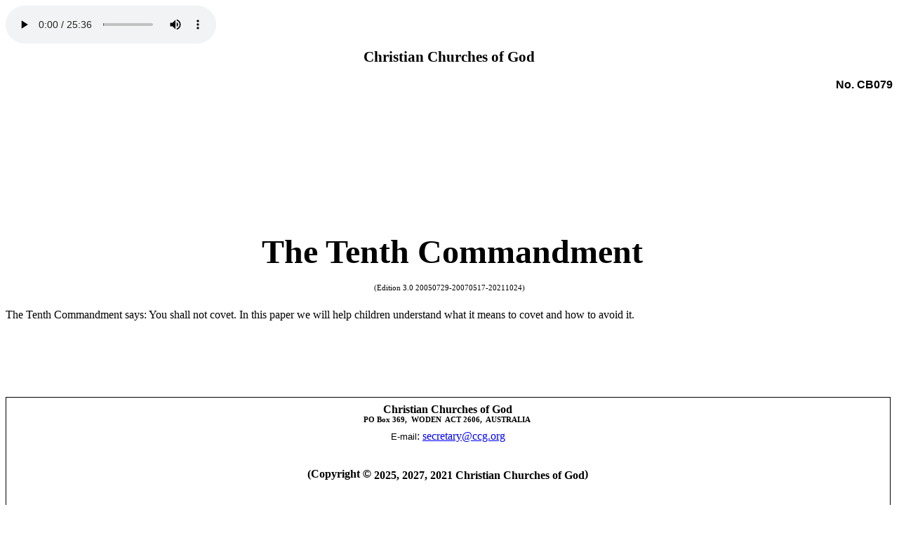

--- FILE ---
content_type: text/html; charset=UTF-8
request_url: http://ccg.org/weblibs/children-papers/CB079.html?cfet=y
body_size: 108400
content:
<html xmlns:v="urn:schemas-microsoft-com:vml"
xmlns:o="urn:schemas-microsoft-com:office:office"
xmlns:w="urn:schemas-microsoft-com:office:word"
xmlns:m="http://schemas.microsoft.com/office/2004/12/omml"
xmlns="http://www.w3.org/TR/REC-html40">

<head><base target="_parent"><script src="/shared/iframeresizer/js/iframeResizer.contentWindow.min.js"></script>
<meta http-equiv=Content-Type content="text/html; charset=windows-1252">
<meta name=ProgId content=Word.Document>
<meta name=Generator content="Microsoft Word 15">
<meta name=Originator content="Microsoft Word 15">
<link rel=File-List href="CB079_files/filelist.xml">
<title>The Tenth Commandment (No. CB079)</title>
<!--[if gte mso 9]><xml>
 <o:DocumentProperties>
  <o:Author>CCG</o:Author>
  <o:Template>Normal</o:Template>
  <o:LastAuthor>Denise Sostaric</o:LastAuthor>
  <o:Revision>2</o:Revision>
  <o:TotalTime>13</o:TotalTime>
  <o:LastPrinted>2003-02-28T23:05:00Z</o:LastPrinted>
  <o:Created>2024-10-12T03:11:00Z</o:Created>
  <o:LastSaved>2024-10-12T03:11:00Z</o:LastSaved>
  <o:Pages>6</o:Pages>
  <o:Words>2940</o:Words>
  <o:Characters>16758</o:Characters>
  <o:Company>Christian Churches of God</o:Company>
  <o:Lines>139</o:Lines>
  <o:Paragraphs>39</o:Paragraphs>
  <o:CharactersWithSpaces>19659</o:CharactersWithSpaces>
  <o:Version>16.00</o:Version>
 </o:DocumentProperties>
 <o:OfficeDocumentSettings>
  <o:TargetScreenSize>800x600</o:TargetScreenSize>
 </o:OfficeDocumentSettings>
</xml><![endif]-->
<link rel=themeData href="CB079_files/themedata.thmx">
<link rel=colorSchemeMapping href="CB079_files/colorschememapping.xml">
<!--[if gte mso 9]><xml>
 <w:WordDocument>
  <w:HideSpellingErrors/>
  <w:SpellingState>Clean</w:SpellingState>
  <w:TrackMoves>false</w:TrackMoves>
  <w:TrackFormatting/>
  <w:HyphenationZone>0</w:HyphenationZone>
  <w:DoNotHyphenateCaps/>
  <w:DisplayHorizontalDrawingGridEvery>0</w:DisplayHorizontalDrawingGridEvery>
  <w:DisplayVerticalDrawingGridEvery>0</w:DisplayVerticalDrawingGridEvery>
  <w:UseMarginsForDrawingGridOrigin/>
  <w:ValidateAgainstSchemas/>
  <w:SaveIfXMLInvalid>false</w:SaveIfXMLInvalid>
  <w:IgnoreMixedContent>false</w:IgnoreMixedContent>
  <w:AlwaysShowPlaceholderText>false</w:AlwaysShowPlaceholderText>
  <w:DoNotPromoteQF/>
  <w:LidThemeOther>EN-AU</w:LidThemeOther>
  <w:LidThemeAsian>ZH-CN</w:LidThemeAsian>
  <w:LidThemeComplexScript>X-NONE</w:LidThemeComplexScript>
  <w:DoNotShadeFormData/>
  <w:Compatibility>
   <w:BreakWrappedTables/>
   <w:SnapToGridInCell/>
   <w:WrapTextWithPunct/>
   <w:UseAsianBreakRules/>
   <w:UseWord2010TableStyleRules/>
   <w:DontGrowAutofit/>
   <w:DontUseIndentAsNumberingTabStop/>
   <w:FELineBreak11/>
   <w:WW11IndentRules/>
   <w:DontAutofitConstrainedTables/>
   <w:AutofitLikeWW11/>
   <w:HangulWidthLikeWW11/>
   <w:UseNormalStyleForList/>
   <w:DontVertAlignCellWithSp/>
   <w:DontBreakConstrainedForcedTables/>
   <w:DontVertAlignInTxbx/>
   <w:Word11KerningPairs/>
   <w:CachedColBalance/>
   <w:UseFELayout/>
  </w:Compatibility>
  <m:mathPr>
   <m:mathFont m:val="Cambria Math"/>
   <m:brkBin m:val="before"/>
   <m:brkBinSub m:val="&#45;-"/>
   <m:smallFrac m:val="off"/>
   <m:dispDef/>
   <m:lMargin m:val="0"/>
   <m:rMargin m:val="0"/>
   <m:defJc m:val="centerGroup"/>
   <m:wrapIndent m:val="1440"/>
   <m:intLim m:val="subSup"/>
   <m:naryLim m:val="undOvr"/>
  </m:mathPr></w:WordDocument>
</xml><![endif]--><!--[if gte mso 9]><xml>
 <w:LatentStyles DefLockedState="false" DefUnhideWhenUsed="false"
  DefSemiHidden="false" DefQFormat="false" DefPriority="99"
  LatentStyleCount="376">
  <w:LsdException Locked="false" Priority="0" QFormat="true" Name="Normal"/>
  <w:LsdException Locked="false" Priority="9" QFormat="true" Name="heading 1"/>
  <w:LsdException Locked="false" Priority="0" QFormat="true" Name="heading 2"/>
  <w:LsdException Locked="false" Priority="9" SemiHidden="true"
   UnhideWhenUsed="true" QFormat="true" Name="heading 3"/>
  <w:LsdException Locked="false" Priority="9" SemiHidden="true"
   UnhideWhenUsed="true" QFormat="true" Name="heading 4"/>
  <w:LsdException Locked="false" Priority="9" SemiHidden="true"
   UnhideWhenUsed="true" QFormat="true" Name="heading 5"/>
  <w:LsdException Locked="false" Priority="9" SemiHidden="true"
   UnhideWhenUsed="true" QFormat="true" Name="heading 6"/>
  <w:LsdException Locked="false" Priority="9" SemiHidden="true"
   UnhideWhenUsed="true" QFormat="true" Name="heading 7"/>
  <w:LsdException Locked="false" Priority="9" SemiHidden="true"
   UnhideWhenUsed="true" QFormat="true" Name="heading 8"/>
  <w:LsdException Locked="false" Priority="9" SemiHidden="true"
   UnhideWhenUsed="true" QFormat="true" Name="heading 9"/>
  <w:LsdException Locked="false" SemiHidden="true" UnhideWhenUsed="true"
   Name="index 1"/>
  <w:LsdException Locked="false" SemiHidden="true" UnhideWhenUsed="true"
   Name="index 2"/>
  <w:LsdException Locked="false" SemiHidden="true" UnhideWhenUsed="true"
   Name="index 3"/>
  <w:LsdException Locked="false" SemiHidden="true" UnhideWhenUsed="true"
   Name="index 4"/>
  <w:LsdException Locked="false" SemiHidden="true" UnhideWhenUsed="true"
   Name="index 5"/>
  <w:LsdException Locked="false" SemiHidden="true" UnhideWhenUsed="true"
   Name="index 6"/>
  <w:LsdException Locked="false" SemiHidden="true" UnhideWhenUsed="true"
   Name="index 7"/>
  <w:LsdException Locked="false" SemiHidden="true" UnhideWhenUsed="true"
   Name="index 8"/>
  <w:LsdException Locked="false" SemiHidden="true" UnhideWhenUsed="true"
   Name="index 9"/>
  <w:LsdException Locked="false" Priority="39" SemiHidden="true"
   UnhideWhenUsed="true" Name="toc 1"/>
  <w:LsdException Locked="false" Priority="39" SemiHidden="true"
   UnhideWhenUsed="true" Name="toc 2"/>
  <w:LsdException Locked="false" Priority="39" SemiHidden="true"
   UnhideWhenUsed="true" Name="toc 3"/>
  <w:LsdException Locked="false" Priority="39" SemiHidden="true"
   UnhideWhenUsed="true" Name="toc 4"/>
  <w:LsdException Locked="false" Priority="39" SemiHidden="true"
   UnhideWhenUsed="true" Name="toc 5"/>
  <w:LsdException Locked="false" Priority="39" SemiHidden="true"
   UnhideWhenUsed="true" Name="toc 6"/>
  <w:LsdException Locked="false" Priority="39" SemiHidden="true"
   UnhideWhenUsed="true" Name="toc 7"/>
  <w:LsdException Locked="false" Priority="39" SemiHidden="true"
   UnhideWhenUsed="true" Name="toc 8"/>
  <w:LsdException Locked="false" Priority="39" SemiHidden="true"
   UnhideWhenUsed="true" Name="toc 9"/>
  <w:LsdException Locked="false" SemiHidden="true" UnhideWhenUsed="true"
   Name="Normal Indent"/>
  <w:LsdException Locked="false" SemiHidden="true" UnhideWhenUsed="true"
   Name="footnote text"/>
  <w:LsdException Locked="false" SemiHidden="true" UnhideWhenUsed="true"
   Name="annotation text"/>
  <w:LsdException Locked="false" SemiHidden="true" UnhideWhenUsed="true"
   Name="header"/>
  <w:LsdException Locked="false" SemiHidden="true" UnhideWhenUsed="true"
   Name="footer"/>
  <w:LsdException Locked="false" SemiHidden="true" UnhideWhenUsed="true"
   Name="index heading"/>
  <w:LsdException Locked="false" Priority="35" SemiHidden="true"
   UnhideWhenUsed="true" QFormat="true" Name="caption"/>
  <w:LsdException Locked="false" SemiHidden="true" UnhideWhenUsed="true"
   Name="table of figures"/>
  <w:LsdException Locked="false" SemiHidden="true" UnhideWhenUsed="true"
   Name="envelope address"/>
  <w:LsdException Locked="false" SemiHidden="true" UnhideWhenUsed="true"
   Name="envelope return"/>
  <w:LsdException Locked="false" SemiHidden="true" UnhideWhenUsed="true"
   Name="footnote reference"/>
  <w:LsdException Locked="false" SemiHidden="true" UnhideWhenUsed="true"
   Name="annotation reference"/>
  <w:LsdException Locked="false" SemiHidden="true" UnhideWhenUsed="true"
   Name="line number"/>
  <w:LsdException Locked="false" SemiHidden="true" UnhideWhenUsed="true"
   Name="page number"/>
  <w:LsdException Locked="false" SemiHidden="true" UnhideWhenUsed="true"
   Name="endnote reference"/>
  <w:LsdException Locked="false" SemiHidden="true" UnhideWhenUsed="true"
   Name="endnote text"/>
  <w:LsdException Locked="false" SemiHidden="true" UnhideWhenUsed="true"
   Name="table of authorities"/>
  <w:LsdException Locked="false" SemiHidden="true" UnhideWhenUsed="true"
   Name="macro"/>
  <w:LsdException Locked="false" SemiHidden="true" UnhideWhenUsed="true"
   Name="toa heading"/>
  <w:LsdException Locked="false" SemiHidden="true" UnhideWhenUsed="true"
   Name="List"/>
  <w:LsdException Locked="false" SemiHidden="true" UnhideWhenUsed="true"
   Name="List Bullet"/>
  <w:LsdException Locked="false" SemiHidden="true" UnhideWhenUsed="true"
   Name="List Number"/>
  <w:LsdException Locked="false" SemiHidden="true" UnhideWhenUsed="true"
   Name="List 2"/>
  <w:LsdException Locked="false" SemiHidden="true" UnhideWhenUsed="true"
   Name="List 3"/>
  <w:LsdException Locked="false" SemiHidden="true" UnhideWhenUsed="true"
   Name="List 4"/>
  <w:LsdException Locked="false" SemiHidden="true" UnhideWhenUsed="true"
   Name="List 5"/>
  <w:LsdException Locked="false" SemiHidden="true" UnhideWhenUsed="true"
   Name="List Bullet 2"/>
  <w:LsdException Locked="false" SemiHidden="true" UnhideWhenUsed="true"
   Name="List Bullet 3"/>
  <w:LsdException Locked="false" SemiHidden="true" UnhideWhenUsed="true"
   Name="List Bullet 4"/>
  <w:LsdException Locked="false" SemiHidden="true" UnhideWhenUsed="true"
   Name="List Bullet 5"/>
  <w:LsdException Locked="false" SemiHidden="true" UnhideWhenUsed="true"
   Name="List Number 2"/>
  <w:LsdException Locked="false" SemiHidden="true" UnhideWhenUsed="true"
   Name="List Number 3"/>
  <w:LsdException Locked="false" SemiHidden="true" UnhideWhenUsed="true"
   Name="List Number 4"/>
  <w:LsdException Locked="false" SemiHidden="true" UnhideWhenUsed="true"
   Name="List Number 5"/>
  <w:LsdException Locked="false" Priority="10" QFormat="true" Name="Title"/>
  <w:LsdException Locked="false" SemiHidden="true" UnhideWhenUsed="true"
   Name="Closing"/>
  <w:LsdException Locked="false" SemiHidden="true" UnhideWhenUsed="true"
   Name="Signature"/>
  <w:LsdException Locked="false" Priority="1" SemiHidden="true"
   UnhideWhenUsed="true" Name="Default Paragraph Font"/>
  <w:LsdException Locked="false" SemiHidden="true" UnhideWhenUsed="true"
   Name="Body Text"/>
  <w:LsdException Locked="false" SemiHidden="true" UnhideWhenUsed="true"
   Name="Body Text Indent"/>
  <w:LsdException Locked="false" SemiHidden="true" UnhideWhenUsed="true"
   Name="List Continue"/>
  <w:LsdException Locked="false" SemiHidden="true" UnhideWhenUsed="true"
   Name="List Continue 2"/>
  <w:LsdException Locked="false" SemiHidden="true" UnhideWhenUsed="true"
   Name="List Continue 3"/>
  <w:LsdException Locked="false" SemiHidden="true" UnhideWhenUsed="true"
   Name="List Continue 4"/>
  <w:LsdException Locked="false" SemiHidden="true" UnhideWhenUsed="true"
   Name="List Continue 5"/>
  <w:LsdException Locked="false" SemiHidden="true" UnhideWhenUsed="true"
   Name="Message Header"/>
  <w:LsdException Locked="false" Priority="11" QFormat="true" Name="Subtitle"/>
  <w:LsdException Locked="false" SemiHidden="true" UnhideWhenUsed="true"
   Name="Salutation"/>
  <w:LsdException Locked="false" SemiHidden="true" UnhideWhenUsed="true"
   Name="Date"/>
  <w:LsdException Locked="false" SemiHidden="true" UnhideWhenUsed="true"
   Name="Body Text First Indent"/>
  <w:LsdException Locked="false" SemiHidden="true" UnhideWhenUsed="true"
   Name="Body Text First Indent 2"/>
  <w:LsdException Locked="false" SemiHidden="true" UnhideWhenUsed="true"
   Name="Note Heading"/>
  <w:LsdException Locked="false" SemiHidden="true" UnhideWhenUsed="true"
   Name="Body Text 2"/>
  <w:LsdException Locked="false" SemiHidden="true" UnhideWhenUsed="true"
   Name="Body Text 3"/>
  <w:LsdException Locked="false" SemiHidden="true" UnhideWhenUsed="true"
   Name="Body Text Indent 2"/>
  <w:LsdException Locked="false" SemiHidden="true" UnhideWhenUsed="true"
   Name="Body Text Indent 3"/>
  <w:LsdException Locked="false" SemiHidden="true" UnhideWhenUsed="true"
   Name="Block Text"/>
  <w:LsdException Locked="false" SemiHidden="true" UnhideWhenUsed="true"
   Name="Hyperlink"/>
  <w:LsdException Locked="false" SemiHidden="true" UnhideWhenUsed="true"
   Name="FollowedHyperlink"/>
  <w:LsdException Locked="false" Priority="22" QFormat="true" Name="Strong"/>
  <w:LsdException Locked="false" Priority="20" QFormat="true" Name="Emphasis"/>
  <w:LsdException Locked="false" SemiHidden="true" UnhideWhenUsed="true"
   Name="Document Map"/>
  <w:LsdException Locked="false" SemiHidden="true" UnhideWhenUsed="true"
   Name="Plain Text"/>
  <w:LsdException Locked="false" SemiHidden="true" UnhideWhenUsed="true"
   Name="E-mail Signature"/>
  <w:LsdException Locked="false" SemiHidden="true" UnhideWhenUsed="true"
   Name="HTML Top of Form"/>
  <w:LsdException Locked="false" SemiHidden="true" UnhideWhenUsed="true"
   Name="HTML Bottom of Form"/>
  <w:LsdException Locked="false" SemiHidden="true" UnhideWhenUsed="true"
   Name="Normal (Web)"/>
  <w:LsdException Locked="false" SemiHidden="true" UnhideWhenUsed="true"
   Name="HTML Acronym"/>
  <w:LsdException Locked="false" SemiHidden="true" UnhideWhenUsed="true"
   Name="HTML Address"/>
  <w:LsdException Locked="false" SemiHidden="true" UnhideWhenUsed="true"
   Name="HTML Cite"/>
  <w:LsdException Locked="false" SemiHidden="true" UnhideWhenUsed="true"
   Name="HTML Code"/>
  <w:LsdException Locked="false" SemiHidden="true" UnhideWhenUsed="true"
   Name="HTML Definition"/>
  <w:LsdException Locked="false" SemiHidden="true" UnhideWhenUsed="true"
   Name="HTML Keyboard"/>
  <w:LsdException Locked="false" SemiHidden="true" UnhideWhenUsed="true"
   Name="HTML Preformatted"/>
  <w:LsdException Locked="false" SemiHidden="true" UnhideWhenUsed="true"
   Name="HTML Sample"/>
  <w:LsdException Locked="false" SemiHidden="true" UnhideWhenUsed="true"
   Name="HTML Typewriter"/>
  <w:LsdException Locked="false" SemiHidden="true" UnhideWhenUsed="true"
   Name="HTML Variable"/>
  <w:LsdException Locked="false" SemiHidden="true" UnhideWhenUsed="true"
   Name="Normal Table"/>
  <w:LsdException Locked="false" SemiHidden="true" UnhideWhenUsed="true"
   Name="annotation subject"/>
  <w:LsdException Locked="false" SemiHidden="true" UnhideWhenUsed="true"
   Name="No List"/>
  <w:LsdException Locked="false" SemiHidden="true" UnhideWhenUsed="true"
   Name="Outline List 1"/>
  <w:LsdException Locked="false" SemiHidden="true" UnhideWhenUsed="true"
   Name="Outline List 2"/>
  <w:LsdException Locked="false" SemiHidden="true" UnhideWhenUsed="true"
   Name="Outline List 3"/>
  <w:LsdException Locked="false" SemiHidden="true" UnhideWhenUsed="true"
   Name="Table Simple 1"/>
  <w:LsdException Locked="false" SemiHidden="true" UnhideWhenUsed="true"
   Name="Table Simple 2"/>
  <w:LsdException Locked="false" SemiHidden="true" UnhideWhenUsed="true"
   Name="Table Simple 3"/>
  <w:LsdException Locked="false" SemiHidden="true" UnhideWhenUsed="true"
   Name="Table Classic 1"/>
  <w:LsdException Locked="false" SemiHidden="true" UnhideWhenUsed="true"
   Name="Table Classic 2"/>
  <w:LsdException Locked="false" SemiHidden="true" UnhideWhenUsed="true"
   Name="Table Classic 3"/>
  <w:LsdException Locked="false" SemiHidden="true" UnhideWhenUsed="true"
   Name="Table Classic 4"/>
  <w:LsdException Locked="false" SemiHidden="true" UnhideWhenUsed="true"
   Name="Table Colorful 1"/>
  <w:LsdException Locked="false" SemiHidden="true" UnhideWhenUsed="true"
   Name="Table Colorful 2"/>
  <w:LsdException Locked="false" SemiHidden="true" UnhideWhenUsed="true"
   Name="Table Colorful 3"/>
  <w:LsdException Locked="false" SemiHidden="true" UnhideWhenUsed="true"
   Name="Table Columns 1"/>
  <w:LsdException Locked="false" SemiHidden="true" UnhideWhenUsed="true"
   Name="Table Columns 2"/>
  <w:LsdException Locked="false" SemiHidden="true" UnhideWhenUsed="true"
   Name="Table Columns 3"/>
  <w:LsdException Locked="false" SemiHidden="true" UnhideWhenUsed="true"
   Name="Table Columns 4"/>
  <w:LsdException Locked="false" SemiHidden="true" UnhideWhenUsed="true"
   Name="Table Columns 5"/>
  <w:LsdException Locked="false" SemiHidden="true" UnhideWhenUsed="true"
   Name="Table Grid 1"/>
  <w:LsdException Locked="false" SemiHidden="true" UnhideWhenUsed="true"
   Name="Table Grid 2"/>
  <w:LsdException Locked="false" SemiHidden="true" UnhideWhenUsed="true"
   Name="Table Grid 3"/>
  <w:LsdException Locked="false" SemiHidden="true" UnhideWhenUsed="true"
   Name="Table Grid 4"/>
  <w:LsdException Locked="false" SemiHidden="true" UnhideWhenUsed="true"
   Name="Table Grid 5"/>
  <w:LsdException Locked="false" SemiHidden="true" UnhideWhenUsed="true"
   Name="Table Grid 6"/>
  <w:LsdException Locked="false" SemiHidden="true" UnhideWhenUsed="true"
   Name="Table Grid 7"/>
  <w:LsdException Locked="false" SemiHidden="true" UnhideWhenUsed="true"
   Name="Table Grid 8"/>
  <w:LsdException Locked="false" SemiHidden="true" UnhideWhenUsed="true"
   Name="Table List 1"/>
  <w:LsdException Locked="false" SemiHidden="true" UnhideWhenUsed="true"
   Name="Table List 2"/>
  <w:LsdException Locked="false" SemiHidden="true" UnhideWhenUsed="true"
   Name="Table List 3"/>
  <w:LsdException Locked="false" SemiHidden="true" UnhideWhenUsed="true"
   Name="Table List 4"/>
  <w:LsdException Locked="false" SemiHidden="true" UnhideWhenUsed="true"
   Name="Table List 5"/>
  <w:LsdException Locked="false" SemiHidden="true" UnhideWhenUsed="true"
   Name="Table List 6"/>
  <w:LsdException Locked="false" SemiHidden="true" UnhideWhenUsed="true"
   Name="Table List 7"/>
  <w:LsdException Locked="false" SemiHidden="true" UnhideWhenUsed="true"
   Name="Table List 8"/>
  <w:LsdException Locked="false" SemiHidden="true" UnhideWhenUsed="true"
   Name="Table 3D effects 1"/>
  <w:LsdException Locked="false" SemiHidden="true" UnhideWhenUsed="true"
   Name="Table 3D effects 2"/>
  <w:LsdException Locked="false" SemiHidden="true" UnhideWhenUsed="true"
   Name="Table 3D effects 3"/>
  <w:LsdException Locked="false" SemiHidden="true" UnhideWhenUsed="true"
   Name="Table Contemporary"/>
  <w:LsdException Locked="false" SemiHidden="true" UnhideWhenUsed="true"
   Name="Table Elegant"/>
  <w:LsdException Locked="false" SemiHidden="true" UnhideWhenUsed="true"
   Name="Table Professional"/>
  <w:LsdException Locked="false" SemiHidden="true" UnhideWhenUsed="true"
   Name="Table Subtle 1"/>
  <w:LsdException Locked="false" SemiHidden="true" UnhideWhenUsed="true"
   Name="Table Subtle 2"/>
  <w:LsdException Locked="false" SemiHidden="true" UnhideWhenUsed="true"
   Name="Table Web 1"/>
  <w:LsdException Locked="false" SemiHidden="true" UnhideWhenUsed="true"
   Name="Table Web 2"/>
  <w:LsdException Locked="false" SemiHidden="true" UnhideWhenUsed="true"
   Name="Table Web 3"/>
  <w:LsdException Locked="false" SemiHidden="true" UnhideWhenUsed="true"
   Name="Balloon Text"/>
  <w:LsdException Locked="false" Priority="59" Name="Table Grid"/>
  <w:LsdException Locked="false" SemiHidden="true" UnhideWhenUsed="true"
   Name="Table Theme"/>
  <w:LsdException Locked="false" SemiHidden="true" Name="Placeholder Text"/>
  <w:LsdException Locked="false" Priority="1" QFormat="true" Name="No Spacing"/>
  <w:LsdException Locked="false" Priority="60" Name="Light Shading"/>
  <w:LsdException Locked="false" Priority="61" Name="Light List"/>
  <w:LsdException Locked="false" Priority="62" Name="Light Grid"/>
  <w:LsdException Locked="false" Priority="63" Name="Medium Shading 1"/>
  <w:LsdException Locked="false" Priority="64" Name="Medium Shading 2"/>
  <w:LsdException Locked="false" Priority="65" Name="Medium List 1"/>
  <w:LsdException Locked="false" Priority="66" Name="Medium List 2"/>
  <w:LsdException Locked="false" Priority="67" Name="Medium Grid 1"/>
  <w:LsdException Locked="false" Priority="68" Name="Medium Grid 2"/>
  <w:LsdException Locked="false" Priority="69" Name="Medium Grid 3"/>
  <w:LsdException Locked="false" Priority="70" Name="Dark List"/>
  <w:LsdException Locked="false" Priority="71" Name="Colorful Shading"/>
  <w:LsdException Locked="false" Priority="72" Name="Colorful List"/>
  <w:LsdException Locked="false" Priority="73" Name="Colorful Grid"/>
  <w:LsdException Locked="false" Priority="60" Name="Light Shading Accent 1"/>
  <w:LsdException Locked="false" Priority="61" Name="Light List Accent 1"/>
  <w:LsdException Locked="false" Priority="62" Name="Light Grid Accent 1"/>
  <w:LsdException Locked="false" Priority="63" Name="Medium Shading 1 Accent 1"/>
  <w:LsdException Locked="false" Priority="64" Name="Medium Shading 2 Accent 1"/>
  <w:LsdException Locked="false" Priority="65" Name="Medium List 1 Accent 1"/>
  <w:LsdException Locked="false" SemiHidden="true" Name="Revision"/>
  <w:LsdException Locked="false" Priority="34" QFormat="true"
   Name="List Paragraph"/>
  <w:LsdException Locked="false" Priority="29" QFormat="true" Name="Quote"/>
  <w:LsdException Locked="false" Priority="30" QFormat="true"
   Name="Intense Quote"/>
  <w:LsdException Locked="false" Priority="66" Name="Medium List 2 Accent 1"/>
  <w:LsdException Locked="false" Priority="67" Name="Medium Grid 1 Accent 1"/>
  <w:LsdException Locked="false" Priority="68" Name="Medium Grid 2 Accent 1"/>
  <w:LsdException Locked="false" Priority="69" Name="Medium Grid 3 Accent 1"/>
  <w:LsdException Locked="false" Priority="70" Name="Dark List Accent 1"/>
  <w:LsdException Locked="false" Priority="71" Name="Colorful Shading Accent 1"/>
  <w:LsdException Locked="false" Priority="72" Name="Colorful List Accent 1"/>
  <w:LsdException Locked="false" Priority="73" Name="Colorful Grid Accent 1"/>
  <w:LsdException Locked="false" Priority="60" Name="Light Shading Accent 2"/>
  <w:LsdException Locked="false" Priority="61" Name="Light List Accent 2"/>
  <w:LsdException Locked="false" Priority="62" Name="Light Grid Accent 2"/>
  <w:LsdException Locked="false" Priority="63" Name="Medium Shading 1 Accent 2"/>
  <w:LsdException Locked="false" Priority="64" Name="Medium Shading 2 Accent 2"/>
  <w:LsdException Locked="false" Priority="65" Name="Medium List 1 Accent 2"/>
  <w:LsdException Locked="false" Priority="66" Name="Medium List 2 Accent 2"/>
  <w:LsdException Locked="false" Priority="67" Name="Medium Grid 1 Accent 2"/>
  <w:LsdException Locked="false" Priority="68" Name="Medium Grid 2 Accent 2"/>
  <w:LsdException Locked="false" Priority="69" Name="Medium Grid 3 Accent 2"/>
  <w:LsdException Locked="false" Priority="70" Name="Dark List Accent 2"/>
  <w:LsdException Locked="false" Priority="71" Name="Colorful Shading Accent 2"/>
  <w:LsdException Locked="false" Priority="72" Name="Colorful List Accent 2"/>
  <w:LsdException Locked="false" Priority="73" Name="Colorful Grid Accent 2"/>
  <w:LsdException Locked="false" Priority="60" Name="Light Shading Accent 3"/>
  <w:LsdException Locked="false" Priority="61" Name="Light List Accent 3"/>
  <w:LsdException Locked="false" Priority="62" Name="Light Grid Accent 3"/>
  <w:LsdException Locked="false" Priority="63" Name="Medium Shading 1 Accent 3"/>
  <w:LsdException Locked="false" Priority="64" Name="Medium Shading 2 Accent 3"/>
  <w:LsdException Locked="false" Priority="65" Name="Medium List 1 Accent 3"/>
  <w:LsdException Locked="false" Priority="66" Name="Medium List 2 Accent 3"/>
  <w:LsdException Locked="false" Priority="67" Name="Medium Grid 1 Accent 3"/>
  <w:LsdException Locked="false" Priority="68" Name="Medium Grid 2 Accent 3"/>
  <w:LsdException Locked="false" Priority="69" Name="Medium Grid 3 Accent 3"/>
  <w:LsdException Locked="false" Priority="70" Name="Dark List Accent 3"/>
  <w:LsdException Locked="false" Priority="71" Name="Colorful Shading Accent 3"/>
  <w:LsdException Locked="false" Priority="72" Name="Colorful List Accent 3"/>
  <w:LsdException Locked="false" Priority="73" Name="Colorful Grid Accent 3"/>
  <w:LsdException Locked="false" Priority="60" Name="Light Shading Accent 4"/>
  <w:LsdException Locked="false" Priority="61" Name="Light List Accent 4"/>
  <w:LsdException Locked="false" Priority="62" Name="Light Grid Accent 4"/>
  <w:LsdException Locked="false" Priority="63" Name="Medium Shading 1 Accent 4"/>
  <w:LsdException Locked="false" Priority="64" Name="Medium Shading 2 Accent 4"/>
  <w:LsdException Locked="false" Priority="65" Name="Medium List 1 Accent 4"/>
  <w:LsdException Locked="false" Priority="66" Name="Medium List 2 Accent 4"/>
  <w:LsdException Locked="false" Priority="67" Name="Medium Grid 1 Accent 4"/>
  <w:LsdException Locked="false" Priority="68" Name="Medium Grid 2 Accent 4"/>
  <w:LsdException Locked="false" Priority="69" Name="Medium Grid 3 Accent 4"/>
  <w:LsdException Locked="false" Priority="70" Name="Dark List Accent 4"/>
  <w:LsdException Locked="false" Priority="71" Name="Colorful Shading Accent 4"/>
  <w:LsdException Locked="false" Priority="72" Name="Colorful List Accent 4"/>
  <w:LsdException Locked="false" Priority="73" Name="Colorful Grid Accent 4"/>
  <w:LsdException Locked="false" Priority="60" Name="Light Shading Accent 5"/>
  <w:LsdException Locked="false" Priority="61" Name="Light List Accent 5"/>
  <w:LsdException Locked="false" Priority="62" Name="Light Grid Accent 5"/>
  <w:LsdException Locked="false" Priority="63" Name="Medium Shading 1 Accent 5"/>
  <w:LsdException Locked="false" Priority="64" Name="Medium Shading 2 Accent 5"/>
  <w:LsdException Locked="false" Priority="65" Name="Medium List 1 Accent 5"/>
  <w:LsdException Locked="false" Priority="66" Name="Medium List 2 Accent 5"/>
  <w:LsdException Locked="false" Priority="67" Name="Medium Grid 1 Accent 5"/>
  <w:LsdException Locked="false" Priority="68" Name="Medium Grid 2 Accent 5"/>
  <w:LsdException Locked="false" Priority="69" Name="Medium Grid 3 Accent 5"/>
  <w:LsdException Locked="false" Priority="70" Name="Dark List Accent 5"/>
  <w:LsdException Locked="false" Priority="71" Name="Colorful Shading Accent 5"/>
  <w:LsdException Locked="false" Priority="72" Name="Colorful List Accent 5"/>
  <w:LsdException Locked="false" Priority="73" Name="Colorful Grid Accent 5"/>
  <w:LsdException Locked="false" Priority="60" Name="Light Shading Accent 6"/>
  <w:LsdException Locked="false" Priority="61" Name="Light List Accent 6"/>
  <w:LsdException Locked="false" Priority="62" Name="Light Grid Accent 6"/>
  <w:LsdException Locked="false" Priority="63" Name="Medium Shading 1 Accent 6"/>
  <w:LsdException Locked="false" Priority="64" Name="Medium Shading 2 Accent 6"/>
  <w:LsdException Locked="false" Priority="65" Name="Medium List 1 Accent 6"/>
  <w:LsdException Locked="false" Priority="66" Name="Medium List 2 Accent 6"/>
  <w:LsdException Locked="false" Priority="67" Name="Medium Grid 1 Accent 6"/>
  <w:LsdException Locked="false" Priority="68" Name="Medium Grid 2 Accent 6"/>
  <w:LsdException Locked="false" Priority="69" Name="Medium Grid 3 Accent 6"/>
  <w:LsdException Locked="false" Priority="70" Name="Dark List Accent 6"/>
  <w:LsdException Locked="false" Priority="71" Name="Colorful Shading Accent 6"/>
  <w:LsdException Locked="false" Priority="72" Name="Colorful List Accent 6"/>
  <w:LsdException Locked="false" Priority="73" Name="Colorful Grid Accent 6"/>
  <w:LsdException Locked="false" Priority="19" QFormat="true"
   Name="Subtle Emphasis"/>
  <w:LsdException Locked="false" Priority="21" QFormat="true"
   Name="Intense Emphasis"/>
  <w:LsdException Locked="false" Priority="31" QFormat="true"
   Name="Subtle Reference"/>
  <w:LsdException Locked="false" Priority="32" QFormat="true"
   Name="Intense Reference"/>
  <w:LsdException Locked="false" Priority="33" QFormat="true" Name="Book Title"/>
  <w:LsdException Locked="false" Priority="37" SemiHidden="true"
   UnhideWhenUsed="true" Name="Bibliography"/>
  <w:LsdException Locked="false" Priority="39" SemiHidden="true"
   UnhideWhenUsed="true" QFormat="true" Name="TOC Heading"/>
  <w:LsdException Locked="false" Priority="41" Name="Plain Table 1"/>
  <w:LsdException Locked="false" Priority="42" Name="Plain Table 2"/>
  <w:LsdException Locked="false" Priority="43" Name="Plain Table 3"/>
  <w:LsdException Locked="false" Priority="44" Name="Plain Table 4"/>
  <w:LsdException Locked="false" Priority="45" Name="Plain Table 5"/>
  <w:LsdException Locked="false" Priority="40" Name="Grid Table Light"/>
  <w:LsdException Locked="false" Priority="46" Name="Grid Table 1 Light"/>
  <w:LsdException Locked="false" Priority="47" Name="Grid Table 2"/>
  <w:LsdException Locked="false" Priority="48" Name="Grid Table 3"/>
  <w:LsdException Locked="false" Priority="49" Name="Grid Table 4"/>
  <w:LsdException Locked="false" Priority="50" Name="Grid Table 5 Dark"/>
  <w:LsdException Locked="false" Priority="51" Name="Grid Table 6 Colorful"/>
  <w:LsdException Locked="false" Priority="52" Name="Grid Table 7 Colorful"/>
  <w:LsdException Locked="false" Priority="46"
   Name="Grid Table 1 Light Accent 1"/>
  <w:LsdException Locked="false" Priority="47" Name="Grid Table 2 Accent 1"/>
  <w:LsdException Locked="false" Priority="48" Name="Grid Table 3 Accent 1"/>
  <w:LsdException Locked="false" Priority="49" Name="Grid Table 4 Accent 1"/>
  <w:LsdException Locked="false" Priority="50" Name="Grid Table 5 Dark Accent 1"/>
  <w:LsdException Locked="false" Priority="51"
   Name="Grid Table 6 Colorful Accent 1"/>
  <w:LsdException Locked="false" Priority="52"
   Name="Grid Table 7 Colorful Accent 1"/>
  <w:LsdException Locked="false" Priority="46"
   Name="Grid Table 1 Light Accent 2"/>
  <w:LsdException Locked="false" Priority="47" Name="Grid Table 2 Accent 2"/>
  <w:LsdException Locked="false" Priority="48" Name="Grid Table 3 Accent 2"/>
  <w:LsdException Locked="false" Priority="49" Name="Grid Table 4 Accent 2"/>
  <w:LsdException Locked="false" Priority="50" Name="Grid Table 5 Dark Accent 2"/>
  <w:LsdException Locked="false" Priority="51"
   Name="Grid Table 6 Colorful Accent 2"/>
  <w:LsdException Locked="false" Priority="52"
   Name="Grid Table 7 Colorful Accent 2"/>
  <w:LsdException Locked="false" Priority="46"
   Name="Grid Table 1 Light Accent 3"/>
  <w:LsdException Locked="false" Priority="47" Name="Grid Table 2 Accent 3"/>
  <w:LsdException Locked="false" Priority="48" Name="Grid Table 3 Accent 3"/>
  <w:LsdException Locked="false" Priority="49" Name="Grid Table 4 Accent 3"/>
  <w:LsdException Locked="false" Priority="50" Name="Grid Table 5 Dark Accent 3"/>
  <w:LsdException Locked="false" Priority="51"
   Name="Grid Table 6 Colorful Accent 3"/>
  <w:LsdException Locked="false" Priority="52"
   Name="Grid Table 7 Colorful Accent 3"/>
  <w:LsdException Locked="false" Priority="46"
   Name="Grid Table 1 Light Accent 4"/>
  <w:LsdException Locked="false" Priority="47" Name="Grid Table 2 Accent 4"/>
  <w:LsdException Locked="false" Priority="48" Name="Grid Table 3 Accent 4"/>
  <w:LsdException Locked="false" Priority="49" Name="Grid Table 4 Accent 4"/>
  <w:LsdException Locked="false" Priority="50" Name="Grid Table 5 Dark Accent 4"/>
  <w:LsdException Locked="false" Priority="51"
   Name="Grid Table 6 Colorful Accent 4"/>
  <w:LsdException Locked="false" Priority="52"
   Name="Grid Table 7 Colorful Accent 4"/>
  <w:LsdException Locked="false" Priority="46"
   Name="Grid Table 1 Light Accent 5"/>
  <w:LsdException Locked="false" Priority="47" Name="Grid Table 2 Accent 5"/>
  <w:LsdException Locked="false" Priority="48" Name="Grid Table 3 Accent 5"/>
  <w:LsdException Locked="false" Priority="49" Name="Grid Table 4 Accent 5"/>
  <w:LsdException Locked="false" Priority="50" Name="Grid Table 5 Dark Accent 5"/>
  <w:LsdException Locked="false" Priority="51"
   Name="Grid Table 6 Colorful Accent 5"/>
  <w:LsdException Locked="false" Priority="52"
   Name="Grid Table 7 Colorful Accent 5"/>
  <w:LsdException Locked="false" Priority="46"
   Name="Grid Table 1 Light Accent 6"/>
  <w:LsdException Locked="false" Priority="47" Name="Grid Table 2 Accent 6"/>
  <w:LsdException Locked="false" Priority="48" Name="Grid Table 3 Accent 6"/>
  <w:LsdException Locked="false" Priority="49" Name="Grid Table 4 Accent 6"/>
  <w:LsdException Locked="false" Priority="50" Name="Grid Table 5 Dark Accent 6"/>
  <w:LsdException Locked="false" Priority="51"
   Name="Grid Table 6 Colorful Accent 6"/>
  <w:LsdException Locked="false" Priority="52"
   Name="Grid Table 7 Colorful Accent 6"/>
  <w:LsdException Locked="false" Priority="46" Name="List Table 1 Light"/>
  <w:LsdException Locked="false" Priority="47" Name="List Table 2"/>
  <w:LsdException Locked="false" Priority="48" Name="List Table 3"/>
  <w:LsdException Locked="false" Priority="49" Name="List Table 4"/>
  <w:LsdException Locked="false" Priority="50" Name="List Table 5 Dark"/>
  <w:LsdException Locked="false" Priority="51" Name="List Table 6 Colorful"/>
  <w:LsdException Locked="false" Priority="52" Name="List Table 7 Colorful"/>
  <w:LsdException Locked="false" Priority="46"
   Name="List Table 1 Light Accent 1"/>
  <w:LsdException Locked="false" Priority="47" Name="List Table 2 Accent 1"/>
  <w:LsdException Locked="false" Priority="48" Name="List Table 3 Accent 1"/>
  <w:LsdException Locked="false" Priority="49" Name="List Table 4 Accent 1"/>
  <w:LsdException Locked="false" Priority="50" Name="List Table 5 Dark Accent 1"/>
  <w:LsdException Locked="false" Priority="51"
   Name="List Table 6 Colorful Accent 1"/>
  <w:LsdException Locked="false" Priority="52"
   Name="List Table 7 Colorful Accent 1"/>
  <w:LsdException Locked="false" Priority="46"
   Name="List Table 1 Light Accent 2"/>
  <w:LsdException Locked="false" Priority="47" Name="List Table 2 Accent 2"/>
  <w:LsdException Locked="false" Priority="48" Name="List Table 3 Accent 2"/>
  <w:LsdException Locked="false" Priority="49" Name="List Table 4 Accent 2"/>
  <w:LsdException Locked="false" Priority="50" Name="List Table 5 Dark Accent 2"/>
  <w:LsdException Locked="false" Priority="51"
   Name="List Table 6 Colorful Accent 2"/>
  <w:LsdException Locked="false" Priority="52"
   Name="List Table 7 Colorful Accent 2"/>
  <w:LsdException Locked="false" Priority="46"
   Name="List Table 1 Light Accent 3"/>
  <w:LsdException Locked="false" Priority="47" Name="List Table 2 Accent 3"/>
  <w:LsdException Locked="false" Priority="48" Name="List Table 3 Accent 3"/>
  <w:LsdException Locked="false" Priority="49" Name="List Table 4 Accent 3"/>
  <w:LsdException Locked="false" Priority="50" Name="List Table 5 Dark Accent 3"/>
  <w:LsdException Locked="false" Priority="51"
   Name="List Table 6 Colorful Accent 3"/>
  <w:LsdException Locked="false" Priority="52"
   Name="List Table 7 Colorful Accent 3"/>
  <w:LsdException Locked="false" Priority="46"
   Name="List Table 1 Light Accent 4"/>
  <w:LsdException Locked="false" Priority="47" Name="List Table 2 Accent 4"/>
  <w:LsdException Locked="false" Priority="48" Name="List Table 3 Accent 4"/>
  <w:LsdException Locked="false" Priority="49" Name="List Table 4 Accent 4"/>
  <w:LsdException Locked="false" Priority="50" Name="List Table 5 Dark Accent 4"/>
  <w:LsdException Locked="false" Priority="51"
   Name="List Table 6 Colorful Accent 4"/>
  <w:LsdException Locked="false" Priority="52"
   Name="List Table 7 Colorful Accent 4"/>
  <w:LsdException Locked="false" Priority="46"
   Name="List Table 1 Light Accent 5"/>
  <w:LsdException Locked="false" Priority="47" Name="List Table 2 Accent 5"/>
  <w:LsdException Locked="false" Priority="48" Name="List Table 3 Accent 5"/>
  <w:LsdException Locked="false" Priority="49" Name="List Table 4 Accent 5"/>
  <w:LsdException Locked="false" Priority="50" Name="List Table 5 Dark Accent 5"/>
  <w:LsdException Locked="false" Priority="51"
   Name="List Table 6 Colorful Accent 5"/>
  <w:LsdException Locked="false" Priority="52"
   Name="List Table 7 Colorful Accent 5"/>
  <w:LsdException Locked="false" Priority="46"
   Name="List Table 1 Light Accent 6"/>
  <w:LsdException Locked="false" Priority="47" Name="List Table 2 Accent 6"/>
  <w:LsdException Locked="false" Priority="48" Name="List Table 3 Accent 6"/>
  <w:LsdException Locked="false" Priority="49" Name="List Table 4 Accent 6"/>
  <w:LsdException Locked="false" Priority="50" Name="List Table 5 Dark Accent 6"/>
  <w:LsdException Locked="false" Priority="51"
   Name="List Table 6 Colorful Accent 6"/>
  <w:LsdException Locked="false" Priority="52"
   Name="List Table 7 Colorful Accent 6"/>
  <w:LsdException Locked="false" SemiHidden="true" UnhideWhenUsed="true"
   Name="Mention"/>
  <w:LsdException Locked="false" SemiHidden="true" UnhideWhenUsed="true"
   Name="Smart Hyperlink"/>
  <w:LsdException Locked="false" SemiHidden="true" UnhideWhenUsed="true"
   Name="Hashtag"/>
  <w:LsdException Locked="false" SemiHidden="true" UnhideWhenUsed="true"
   Name="Unresolved Mention"/>
  <w:LsdException Locked="false" SemiHidden="true" UnhideWhenUsed="true"
   Name="Smart Link"/>
 </w:LatentStyles>
</xml><![endif]-->
<style>
<!--
 /* Font Definitions */
 @font-face
	{font-family:Wingdings;
	panose-1:5 0 0 0 0 0 0 0 0 0;
	mso-font-charset:2;
	mso-generic-font-family:auto;
	mso-font-pitch:variable;
	mso-font-signature:0 268435456 0 0 -2147483648 0;}
@font-face
	{font-family:SimSun;
	panose-1:2 1 6 0 3 1 1 1 1 1;
	mso-font-alt:\5B8B\4F53;
	mso-font-charset:134;
	mso-generic-font-family:auto;
	mso-font-pitch:variable;
	mso-font-signature:515 680460288 22 0 262145 0;}
@font-face
	{font-family:"Cambria Math";
	panose-1:2 4 5 3 5 4 6 3 2 4;
	mso-font-charset:0;
	mso-generic-font-family:roman;
	mso-font-pitch:variable;
	mso-font-signature:-536869121 1107305727 33554432 0 415 0;}
@font-face
	{font-family:Calibri;
	panose-1:2 15 5 2 2 2 4 3 2 4;
	mso-font-charset:0;
	mso-generic-font-family:swiss;
	mso-font-pitch:variable;
	mso-font-signature:-469750017 -1040178053 9 0 511 0;}
@font-face
	{font-family:Carleton;
	mso-font-charset:0;
	mso-generic-font-family:auto;
	mso-font-pitch:variable;
	mso-font-signature:3 0 0 0 1 0;}
@font-face
	{font-family:"Monotype Corsiva";
	panose-1:3 1 1 1 1 2 1 1 1 1;
	mso-font-charset:0;
	mso-generic-font-family:script;
	mso-font-pitch:variable;
	mso-font-signature:647 0 0 0 159 0;}
@font-face
	{font-family:Cambria;
	panose-1:2 4 5 3 5 4 6 3 2 4;
	mso-font-charset:0;
	mso-generic-font-family:roman;
	mso-font-pitch:variable;
	mso-font-signature:-536869121 1107305727 33554432 0 415 0;}
@font-face
	{font-family:"\@SimSun";
	panose-1:2 1 6 0 3 1 1 1 1 1;
	mso-font-charset:134;
	mso-generic-font-family:auto;
	mso-font-pitch:variable;
	mso-font-signature:515 680460288 22 0 262145 0;}
@font-face
	{font-family:Tahoma;
	panose-1:2 11 6 4 3 5 4 4 2 4;
	mso-font-charset:0;
	mso-generic-font-family:swiss;
	mso-font-pitch:variable;
	mso-font-signature:-520081665 -1073717157 41 0 66047 0;}
@font-face
	{font-family:Roboto;
	mso-font-charset:0;
	mso-generic-font-family:auto;
	mso-font-pitch:variable;
	mso-font-signature:-536868097 1342185855 33 0 415 0;}
 /* Style Definitions */
 p.MsoNormal, li.MsoNormal, div.MsoNormal
	{mso-style-unhide:no;
	mso-style-qformat:yes;
	mso-style-parent:"";
	margin:0cm;
	text-align:justify;
	text-justify:inter-ideograph;
	mso-pagination:none;
	font-size:12.0pt;
	mso-bidi-font-size:10.0pt;
	font-family:"Times New Roman",serif;
	mso-fareast-font-family:SimSun;
	color:windowtext;
	mso-ansi-language:EN-GB;
	mso-fareast-language:EN-US;}
h1
	{mso-style-unhide:no;
	mso-style-qformat:yes;
	mso-style-next:Normal;
	margin-top:12.0pt;
	margin-right:0cm;
	margin-bottom:3.0pt;
	margin-left:0cm;
	text-align:justify;
	text-justify:inter-ideograph;
	mso-pagination:none;
	page-break-after:avoid;
	mso-outline-level:1;
	font-size:14.0pt;
	mso-bidi-font-size:10.0pt;
	font-family:"Arial",sans-serif;
	mso-bidi-font-family:"Times New Roman";
	color:windowtext;
	mso-font-kerning:14.0pt;
	mso-ansi-language:EN-GB;
	mso-fareast-language:EN-US;
	font-weight:bold;
	mso-bidi-font-weight:normal;}
h2
	{mso-style-unhide:no;
	mso-style-qformat:yes;
	mso-style-link:"Heading 2 Char";
	mso-style-next:Normal;
	margin-top:0cm;
	margin-right:2.35pt;
	margin-bottom:0cm;
	margin-left:0cm;
	text-align:center;
	mso-pagination:none;
	page-break-after:avoid;
	mso-outline-level:2;
	tab-stops:36.0pt 72.0pt 108.0pt 144.0pt 180.0pt 216.0pt 252.0pt 288.0pt 324.0pt 360.0pt 396.0pt 432.0pt;
	border:none;
	mso-border-alt:solid windowtext .75pt;
	padding:0cm;
	mso-padding-alt:6.0pt 6.0pt 6.0pt 6.0pt;
	font-size:8.0pt;
	mso-bidi-font-size:10.0pt;
	font-family:Carleton;
	color:windowtext;
	mso-ansi-language:EN-GB;
	mso-fareast-language:EN-US;
	font-weight:bold;
	mso-bidi-font-weight:normal;}
h3
	{mso-style-priority:9;
	mso-style-qformat:yes;
	mso-style-link:"Heading 3 Char";
	mso-style-next:Normal;
	margin-top:12.0pt;
	margin-right:0cm;
	margin-bottom:3.0pt;
	margin-left:0cm;
	text-align:justify;
	text-justify:inter-ideograph;
	mso-pagination:none;
	page-break-after:avoid;
	mso-outline-level:3;
	font-size:13.0pt;
	font-family:"Cambria",serif;
	mso-fareast-font-family:"Times New Roman";
	color:windowtext;
	mso-ansi-language:EN-GB;
	mso-fareast-language:EN-US;
	font-weight:bold;}
h4
	{mso-style-priority:9;
	mso-style-qformat:yes;
	mso-style-link:"Heading 4 Char";
	mso-style-next:Normal;
	margin-top:12.0pt;
	margin-right:0cm;
	margin-bottom:3.0pt;
	margin-left:0cm;
	text-align:justify;
	text-justify:inter-ideograph;
	mso-pagination:none;
	page-break-after:avoid;
	mso-outline-level:4;
	font-size:14.0pt;
	font-family:"Calibri",sans-serif;
	mso-fareast-font-family:"Times New Roman";
	mso-bidi-font-family:"Times New Roman";
	color:windowtext;
	mso-ansi-language:EN-GB;
	mso-fareast-language:EN-US;
	font-weight:bold;}
p.MsoHeader, li.MsoHeader, div.MsoHeader
	{mso-style-noshow:yes;
	mso-style-unhide:no;
	margin:0cm;
	text-align:justify;
	text-justify:inter-ideograph;
	mso-pagination:none;
	tab-stops:center 207.65pt right 415.3pt;
	font-size:12.0pt;
	mso-bidi-font-size:10.0pt;
	font-family:"Times New Roman",serif;
	mso-fareast-font-family:SimSun;
	color:windowtext;
	mso-ansi-language:EN-GB;
	mso-fareast-language:EN-US;}
p.MsoFooter, li.MsoFooter, div.MsoFooter
	{mso-style-noshow:yes;
	mso-style-unhide:no;
	margin:0cm;
	text-align:justify;
	text-justify:inter-ideograph;
	mso-pagination:none;
	tab-stops:center 207.65pt right 415.3pt;
	font-size:12.0pt;
	mso-bidi-font-size:10.0pt;
	font-family:"Times New Roman",serif;
	mso-fareast-font-family:SimSun;
	color:windowtext;
	mso-ansi-language:EN-GB;
	mso-fareast-language:EN-US;}
p.MsoBodyText, li.MsoBodyText, div.MsoBodyText
	{mso-style-noshow:yes;
	mso-style-unhide:no;
	margin:0cm;
	text-align:justify;
	text-justify:inter-ideograph;
	mso-pagination:none;
	font-size:12.0pt;
	mso-bidi-font-size:10.0pt;
	font-family:"Times New Roman",serif;
	mso-fareast-font-family:SimSun;
	color:red;
	mso-ansi-language:EN-GB;
	mso-fareast-language:EN-US;}
p.MsoBodyText2, li.MsoBodyText2, div.MsoBodyText2
	{mso-style-noshow:yes;
	mso-style-priority:99;
	mso-style-link:"Body Text 2 Char";
	margin-top:0cm;
	margin-right:0cm;
	margin-bottom:6.0pt;
	margin-left:0cm;
	text-align:justify;
	text-justify:inter-ideograph;
	line-height:200%;
	mso-pagination:none;
	font-size:12.0pt;
	mso-bidi-font-size:10.0pt;
	font-family:"Times New Roman",serif;
	mso-fareast-font-family:SimSun;
	color:windowtext;
	mso-ansi-language:EN-GB;
	mso-fareast-language:EN-US;}
p.MsoBodyText3, li.MsoBodyText3, div.MsoBodyText3
	{mso-style-noshow:yes;
	mso-style-priority:99;
	mso-style-link:"Body Text 3 Char";
	margin-top:0cm;
	margin-right:0cm;
	margin-bottom:6.0pt;
	margin-left:0cm;
	text-align:justify;
	text-justify:inter-ideograph;
	mso-pagination:none;
	font-size:8.0pt;
	font-family:"Times New Roman",serif;
	mso-fareast-font-family:SimSun;
	color:windowtext;
	mso-ansi-language:EN-GB;
	mso-fareast-language:EN-US;}
a:link, span.MsoHyperlink
	{mso-style-noshow:yes;
	mso-style-priority:99;
	mso-style-unhide:no;
	color:blue;
	text-decoration:underline;
	text-underline:single;}
a:visited, span.MsoHyperlinkFollowed
	{mso-style-noshow:yes;
	mso-style-priority:99;
	mso-style-unhide:no;
	color:purple;
	text-decoration:underline;
	text-underline:single;}
p
	{mso-style-noshow:yes;
	mso-style-priority:99;
	mso-style-unhide:no;
	margin-top:5.0pt;
	margin-right:0cm;
	margin-bottom:5.0pt;
	margin-left:0cm;
	mso-pagination:widow-orphan;
	font-size:12.0pt;
	mso-bidi-font-size:10.0pt;
	font-family:"Times New Roman",serif;
	mso-fareast-font-family:SimSun;
	color:black;
	mso-fareast-language:EN-US;}
p.MsoAcetate, li.MsoAcetate, div.MsoAcetate
	{mso-style-noshow:yes;
	mso-style-priority:99;
	mso-style-link:"Balloon Text Char";
	margin:0cm;
	text-align:justify;
	text-justify:inter-ideograph;
	mso-pagination:none;
	font-size:8.0pt;
	font-family:"Tahoma",sans-serif;
	mso-fareast-font-family:SimSun;
	color:windowtext;
	mso-ansi-language:EN-GB;
	mso-fareast-language:EN-US;}
p.MsoNoSpacing, li.MsoNoSpacing, div.MsoNoSpacing
	{mso-style-priority:1;
	mso-style-unhide:no;
	mso-style-qformat:yes;
	mso-style-parent:"";
	margin:0cm;
	mso-pagination:widow-orphan;
	font-size:11.0pt;
	font-family:"Calibri",sans-serif;
	mso-fareast-font-family:SimSun;
	mso-bidi-font-family:Arial;
	color:windowtext;
	mso-ansi-language:EN-US;
	mso-fareast-language:ZH-CN;}
span.Heading3Char
	{mso-style-name:"Heading 3 Char";
	mso-style-priority:9;
	mso-style-unhide:no;
	mso-style-locked:yes;
	mso-style-link:"Heading 3";
	mso-ansi-font-size:13.0pt;
	mso-bidi-font-size:13.0pt;
	font-family:"Cambria",serif;
	mso-ascii-font-family:Cambria;
	mso-fareast-font-family:"Times New Roman";
	mso-hansi-font-family:Cambria;
	mso-bidi-font-family:"Times New Roman";
	mso-ansi-language:EN-GB;
	font-weight:bold;}
span.Heading4Char
	{mso-style-name:"Heading 4 Char";
	mso-style-priority:9;
	mso-style-unhide:no;
	mso-style-locked:yes;
	mso-style-link:"Heading 4";
	mso-ansi-font-size:14.0pt;
	mso-bidi-font-size:14.0pt;
	font-family:"Calibri",sans-serif;
	mso-ascii-font-family:Calibri;
	mso-fareast-font-family:"Times New Roman";
	mso-hansi-font-family:Calibri;
	mso-bidi-font-family:"Times New Roman";
	mso-ansi-language:EN-GB;
	font-weight:bold;}
p.PARTheading, li.PARTheading, div.PARTheading
	{mso-style-name:"PART heading";
	mso-style-unhide:no;
	margin:0cm;
	text-align:justify;
	text-justify:inter-ideograph;
	mso-pagination:none;
	font-size:20.0pt;
	mso-bidi-font-size:10.0pt;
	font-family:"Times New Roman",serif;
	mso-fareast-font-family:SimSun;
	color:windowtext;
	mso-ansi-language:EN-GB;
	mso-fareast-language:EN-US;
	font-weight:bold;
	mso-bidi-font-weight:normal;}
p.QUOTES, li.QUOTES, div.QUOTES
	{mso-style-name:QUOTES;
	mso-style-unhide:no;
	margin-top:0cm;
	margin-right:9.35pt;
	margin-bottom:0cm;
	margin-left:9.35pt;
	text-align:justify;
	text-justify:inter-ideograph;
	line-height:-100%;
	mso-pagination:none;
	tab-stops:18.0pt;
	font-size:10.0pt;
	font-family:"Times New Roman",serif;
	mso-fareast-font-family:SimSun;
	color:windowtext;
	mso-ansi-language:EN-GB;
	mso-fareast-language:EN-US;}
p.SECTIONheading, li.SECTIONheading, div.SECTIONheading
	{mso-style-name:"SECTION heading";
	mso-style-unhide:no;
	margin:0cm;
	mso-pagination:none;
	page-break-after:avoid;
	border:none;
	mso-border-bottom-alt:solid windowtext .75pt;
	padding:0cm;
	mso-padding-alt:0cm 0cm 1.0pt 0cm;
	font-size:15.0pt;
	mso-bidi-font-size:10.0pt;
	font-family:"Times New Roman",serif;
	mso-fareast-font-family:SimSun;
	color:windowtext;
	mso-ansi-language:EN-GB;
	mso-fareast-language:EN-US;
	font-weight:bold;
	mso-bidi-font-weight:normal;}
p.SUBSECTIONheading, li.SUBSECTIONheading, div.SUBSECTIONheading
	{mso-style-name:"SUBSECTION heading";
	mso-style-unhide:no;
	margin:0cm;
	mso-pagination:none;
	page-break-after:avoid;
	font-size:12.0pt;
	mso-bidi-font-size:10.0pt;
	font-family:"Times New Roman",serif;
	mso-fareast-font-family:SimSun;
	color:windowtext;
	mso-ansi-language:EN-GB;
	mso-fareast-language:EN-US;
	font-weight:bold;
	mso-bidi-font-weight:normal;
	font-style:italic;
	mso-bidi-font-style:normal;}
span.PAPERname
	{mso-style-name:"PAPER name";
	mso-style-unhide:no;
	mso-ansi-font-size:10.0pt;
	font-style:italic;
	mso-bidi-font-style:normal;}
p.Titleinside, li.Titleinside, div.Titleinside
	{mso-style-name:"Title\(inside\)";
	mso-style-unhide:no;
	margin:0cm;
	text-align:center;
	mso-pagination:none;
	font-size:16.0pt;
	mso-bidi-font-size:10.0pt;
	font-family:"Times New Roman",serif;
	mso-fareast-font-family:SimSun;
	color:windowtext;
	mso-ansi-language:EN-GB;
	mso-fareast-language:EN-US;
	font-weight:bold;
	mso-bidi-font-weight:normal;}
p.TITLE, li.TITLE, div.TITLE
	{mso-style-name:TITLE;
	mso-style-unhide:no;
	margin-top:12.0pt;
	margin-right:0cm;
	margin-bottom:3.0pt;
	margin-left:0cm;
	text-align:center;
	mso-pagination:none;
	font-size:35.0pt;
	mso-bidi-font-size:10.0pt;
	font-family:"Times New Roman",serif;
	mso-fareast-font-family:SimSun;
	color:windowtext;
	mso-ansi-language:EN-GB;
	mso-fareast-language:EN-US;
	font-weight:bold;
	mso-bidi-font-weight:normal;}
span.style41
	{mso-style-name:style41;
	mso-style-unhide:no;
	font-style:italic;}
span.style51
	{mso-style-name:style51;
	mso-style-unhide:no;
	font-style:italic;}
span.style61
	{mso-style-name:style61;
	mso-style-unhide:no;
	font-style:italic;}
span.large1
	{mso-style-name:large1;
	mso-style-unhide:no;
	mso-ansi-font-size:11.5pt;
	mso-bidi-font-size:11.5pt;}
span.emphasis1
	{mso-style-name:emphasis1;
	mso-style-unhide:no;
	color:#781F66;
	font-weight:bold;}
span.scriptref
	{mso-style-name:scriptref;
	mso-style-unhide:no;}
p.small, li.small, div.small
	{mso-style-name:small;
	mso-style-unhide:no;
	mso-margin-top-alt:auto;
	margin-right:0cm;
	mso-margin-bottom-alt:auto;
	margin-left:0cm;
	mso-pagination:widow-orphan;
	font-size:7.5pt;
	font-family:"Times New Roman",serif;
	mso-fareast-font-family:SimSun;
	color:windowtext;
	mso-ansi-language:EN-US;
	mso-fareast-language:ZH-CN;}
span.standard1
	{mso-style-name:standard1;
	mso-style-unhide:no;
	mso-ansi-font-size:10.0pt;
	mso-bidi-font-size:10.0pt;}
span.z-TopofFormChar
	{mso-style-name:"z-Top of Form Char";
	mso-style-noshow:yes;
	mso-style-priority:99;
	mso-style-unhide:no;
	mso-style-locked:yes;
	mso-style-link:"z-Top of Form";
	mso-ansi-font-size:8.0pt;
	mso-bidi-font-size:8.0pt;
	font-family:"Arial",sans-serif;
	mso-ascii-font-family:Arial;
	mso-hansi-font-family:Arial;
	mso-bidi-font-family:Arial;
	display:none;
	mso-hide:all;}
span.z-BottomofFormChar
	{mso-style-name:"z-Bottom of Form Char";
	mso-style-noshow:yes;
	mso-style-priority:99;
	mso-style-unhide:no;
	mso-style-locked:yes;
	mso-style-link:"z-Bottom of Form";
	mso-ansi-font-size:8.0pt;
	mso-bidi-font-size:8.0pt;
	font-family:"Arial",sans-serif;
	mso-ascii-font-family:Arial;
	mso-hansi-font-family:Arial;
	mso-bidi-font-family:Arial;
	display:none;
	mso-hide:all;}
span.verse-1
	{mso-style-name:verse-1;
	mso-style-unhide:no;}
span.verse-2
	{mso-style-name:verse-2;
	mso-style-unhide:no;}
span.verse-3
	{mso-style-name:verse-3;
	mso-style-unhide:no;}
span.verse-4
	{mso-style-name:verse-4;
	mso-style-unhide:no;}
span.verse-5
	{mso-style-name:verse-5;
	mso-style-unhide:no;}
span.verse-6
	{mso-style-name:verse-6;
	mso-style-unhide:no;}
span.verse-7
	{mso-style-name:verse-7;
	mso-style-unhide:no;}
span.verse-8
	{mso-style-name:verse-8;
	mso-style-unhide:no;}
span.verse-9
	{mso-style-name:verse-9;
	mso-style-unhide:no;}
span.verse-10
	{mso-style-name:verse-10;
	mso-style-unhide:no;}
span.verse-11
	{mso-style-name:verse-11;
	mso-style-unhide:no;}
span.verse-12
	{mso-style-name:verse-12;
	mso-style-unhide:no;}
span.verse-13
	{mso-style-name:verse-13;
	mso-style-unhide:no;}
span.verse-14
	{mso-style-name:verse-14;
	mso-style-unhide:no;}
span.verse-15
	{mso-style-name:verse-15;
	mso-style-unhide:no;}
span.verse-16
	{mso-style-name:verse-16;
	mso-style-unhide:no;}
span.verse-17
	{mso-style-name:verse-17;
	mso-style-unhide:no;}
span.verse-18
	{mso-style-name:verse-18;
	mso-style-unhide:no;}
span.verse-19
	{mso-style-name:verse-19;
	mso-style-unhide:no;}
span.verse-20
	{mso-style-name:verse-20;
	mso-style-unhide:no;}
span.verse-21
	{mso-style-name:verse-21;
	mso-style-unhide:no;}
span.verse-22
	{mso-style-name:verse-22;
	mso-style-unhide:no;}
span.verse-23
	{mso-style-name:verse-23;
	mso-style-unhide:no;}
span.verse-24
	{mso-style-name:verse-24;
	mso-style-unhide:no;}
span.verse-25
	{mso-style-name:verse-25;
	mso-style-unhide:no;}
span.verse-26
	{mso-style-name:verse-26;
	mso-style-unhide:no;}
span.verse-27
	{mso-style-name:verse-27;
	mso-style-unhide:no;}
span.verse-28
	{mso-style-name:verse-28;
	mso-style-unhide:no;}
span.verse-29
	{mso-style-name:verse-29;
	mso-style-unhide:no;}
span.verse-30
	{mso-style-name:verse-30;
	mso-style-unhide:no;}
span.verse-31
	{mso-style-name:verse-31;
	mso-style-unhide:no;}
span.verse-32
	{mso-style-name:verse-32;
	mso-style-unhide:no;}
span.verse-33
	{mso-style-name:verse-33;
	mso-style-unhide:no;}
span.verse-34
	{mso-style-name:verse-34;
	mso-style-unhide:no;}
span.verse-35
	{mso-style-name:verse-35;
	mso-style-unhide:no;}
span.verse-36
	{mso-style-name:verse-36;
	mso-style-unhide:no;}
span.verse-37
	{mso-style-name:verse-37;
	mso-style-unhide:no;}
span.verse-38
	{mso-style-name:verse-38;
	mso-style-unhide:no;}
span.verse-39
	{mso-style-name:verse-39;
	mso-style-unhide:no;}
span.verse-40
	{mso-style-name:verse-40;
	mso-style-unhide:no;}
span.verse-41
	{mso-style-name:verse-41;
	mso-style-unhide:no;}
span.verse-42
	{mso-style-name:verse-42;
	mso-style-unhide:no;}
span.verse-43
	{mso-style-name:verse-43;
	mso-style-unhide:no;}
span.verse-44
	{mso-style-name:verse-44;
	mso-style-unhide:no;}
span.verse-45
	{mso-style-name:verse-45;
	mso-style-unhide:no;}
span.verse-46
	{mso-style-name:verse-46;
	mso-style-unhide:no;}
span.verse-47
	{mso-style-name:verse-47;
	mso-style-unhide:no;}
span.verse-48
	{mso-style-name:verse-48;
	mso-style-unhide:no;}
span.BodyText2Char
	{mso-style-name:"Body Text 2 Char";
	mso-style-noshow:yes;
	mso-style-priority:99;
	mso-style-unhide:no;
	mso-style-locked:yes;
	mso-style-link:"Body Text 2";
	mso-ansi-font-size:12.0pt;
	mso-ansi-language:EN-GB;
	mso-fareast-language:EN-US;}
span.BodyText3Char
	{mso-style-name:"Body Text 3 Char";
	mso-style-noshow:yes;
	mso-style-priority:99;
	mso-style-unhide:no;
	mso-style-locked:yes;
	mso-style-link:"Body Text 3";
	mso-ansi-font-size:8.0pt;
	mso-bidi-font-size:8.0pt;
	mso-ansi-language:EN-GB;
	mso-fareast-language:EN-US;}
span.emphasis
	{mso-style-name:emphasis;
	mso-style-unhide:no;}
span.large
	{mso-style-name:large;
	mso-style-unhide:no;}
span.versehover
	{mso-style-name:versehover;
	mso-style-unhide:no;}
span.Heading2Char
	{mso-style-name:"Heading 2 Char";
	mso-style-unhide:no;
	mso-style-locked:yes;
	mso-style-link:"Heading 2";
	mso-ansi-font-size:8.0pt;
	font-family:Carleton;
	mso-ascii-font-family:Carleton;
	mso-hansi-font-family:Carleton;
	mso-ansi-language:EN-GB;
	font-weight:bold;
	mso-bidi-font-weight:normal;}
span.BalloonTextChar
	{mso-style-name:"Balloon Text Char";
	mso-style-noshow:yes;
	mso-style-priority:99;
	mso-style-unhide:no;
	mso-style-locked:yes;
	mso-style-link:"Balloon Text";
	mso-ansi-font-size:8.0pt;
	mso-bidi-font-size:8.0pt;
	font-family:"Tahoma",sans-serif;
	mso-ascii-font-family:Tahoma;
	mso-hansi-font-family:Tahoma;
	mso-bidi-font-family:Tahoma;
	mso-ansi-language:EN-GB;}
p.normal, li.normal, div.normal
	{mso-style-name:normal;
	mso-style-unhide:no;
	mso-style-parent:"";
	margin:0cm;
	text-align:justify;
	text-justify:inter-ideograph;
	mso-pagination:none;
	font-size:12.0pt;
	font-family:"Times New Roman",serif;
	mso-fareast-font-family:"Times New Roman";
	color:windowtext;
	mso-ansi-language:EN-GB;
	mso-fareast-language:EN-US;}
.MsoChpDefault
	{mso-style-type:export-only;
	mso-default-props:yes;
	mso-fareast-font-family:SimSun;}
 /* Page Definitions */
 @page
	{mso-mirror-margins:yes;
	mso-footnote-separator:url("CB079_files/header.html") fs;
	mso-footnote-continuation-separator:url("CB079_files/header.html") fcs;
	mso-endnote-separator:url("CB079_files/header.html") es;
	mso-endnote-continuation-separator:url("CB079_files/header.html") ecs;
	mso-facing-pages:yes;
	mso-endnote-numbering-style:arabic;}
@page WordSection1
	{size:21.0cm 842.0pt;
	margin:63.8pt 2.0cm 35.45pt 2.0cm;
	mso-header-margin:36.0pt;
	mso-footer-margin:36.0pt;
	mso-title-page:yes;
	mso-even-header:url("CB079_files/header.html") eh1;
	mso-header:url("CB079_files/header.html") h1;
	mso-paper-source:0;}
div.WordSection1
	{page:WordSection1;
	mso-endnote-numbering-style:arabic;}
@page WordSection2
	{size:21.0cm 842.0pt;
	margin:63.8pt 2.0cm 35.45pt 63.8pt;
	mso-header-margin:36.0pt;
	mso-footer-margin:36.0pt;
	mso-columns:2 even 35.45pt;
	mso-column-separator:solid;
	mso-title-page:yes;
	mso-even-header:url("CB079_files/header.html") eh1;
	mso-header:url("CB079_files/header.html") h1;
	mso-paper-source:0;}
div.WordSection2
	{page:WordSection2;
	mso-endnote-numbering-style:arabic;}
@page WordSection3
	{size:21.0cm 842.0pt;
	margin:63.8pt 2.0cm 35.45pt 63.8pt;
	mso-header-margin:36.0pt;
	mso-footer-margin:36.0pt;
	mso-columns:2 even 35.45pt;
	mso-column-separator:solid;
	mso-title-page:yes;
	mso-even-header:url("CB079_files/header.html") eh1;
	mso-header:url("CB079_files/header.html") h1;
	mso-paper-source:0;}
div.WordSection3
	{page:WordSection3;
	mso-endnote-numbering-style:arabic;}
 /* List Definitions */
 @list l0
	{mso-list-id:214973364;
	mso-list-type:hybrid;
	mso-list-template-ids:1753021096 67698689 67698691 67698693 67698689 67698691 67698693 67698689 67698691 67698693;}
@list l0:level1
	{mso-level-number-format:bullet;
	mso-level-text:\F0B7;
	mso-level-tab-stop:none;
	mso-level-number-position:left;
	text-indent:-18.0pt;
	font-family:Symbol;}
@list l0:level2
	{mso-level-number-format:bullet;
	mso-level-text:o;
	mso-level-tab-stop:none;
	mso-level-number-position:left;
	text-indent:-18.0pt;
	font-family:"Courier New";}
@list l0:level3
	{mso-level-number-format:bullet;
	mso-level-text:\F0A7;
	mso-level-tab-stop:none;
	mso-level-number-position:left;
	text-indent:-18.0pt;
	font-family:Wingdings;}
@list l0:level4
	{mso-level-number-format:bullet;
	mso-level-text:\F0B7;
	mso-level-tab-stop:none;
	mso-level-number-position:left;
	text-indent:-18.0pt;
	font-family:Symbol;}
@list l0:level5
	{mso-level-number-format:bullet;
	mso-level-text:o;
	mso-level-tab-stop:none;
	mso-level-number-position:left;
	text-indent:-18.0pt;
	font-family:"Courier New";}
@list l0:level6
	{mso-level-number-format:bullet;
	mso-level-text:\F0A7;
	mso-level-tab-stop:none;
	mso-level-number-position:left;
	text-indent:-18.0pt;
	font-family:Wingdings;}
@list l0:level7
	{mso-level-number-format:bullet;
	mso-level-text:\F0B7;
	mso-level-tab-stop:none;
	mso-level-number-position:left;
	text-indent:-18.0pt;
	font-family:Symbol;}
@list l0:level8
	{mso-level-number-format:bullet;
	mso-level-text:o;
	mso-level-tab-stop:none;
	mso-level-number-position:left;
	text-indent:-18.0pt;
	font-family:"Courier New";}
@list l0:level9
	{mso-level-number-format:bullet;
	mso-level-text:\F0A7;
	mso-level-tab-stop:none;
	mso-level-number-position:left;
	text-indent:-18.0pt;
	font-family:Wingdings;}
@list l1
	{mso-list-id:424808245;
	mso-list-template-ids:480905974;}
@list l1:level1
	{mso-level-tab-stop:36.0pt;
	mso-level-number-position:left;
	text-indent:-18.0pt;}
@list l1:level2
	{mso-level-tab-stop:72.0pt;
	mso-level-number-position:left;
	text-indent:-18.0pt;}
@list l1:level3
	{mso-level-tab-stop:108.0pt;
	mso-level-number-position:left;
	text-indent:-18.0pt;}
@list l1:level4
	{mso-level-tab-stop:144.0pt;
	mso-level-number-position:left;
	text-indent:-18.0pt;}
@list l1:level5
	{mso-level-tab-stop:180.0pt;
	mso-level-number-position:left;
	text-indent:-18.0pt;}
@list l1:level6
	{mso-level-tab-stop:216.0pt;
	mso-level-number-position:left;
	text-indent:-18.0pt;}
@list l1:level7
	{mso-level-tab-stop:252.0pt;
	mso-level-number-position:left;
	text-indent:-18.0pt;}
@list l1:level8
	{mso-level-tab-stop:288.0pt;
	mso-level-number-position:left;
	text-indent:-18.0pt;}
@list l1:level9
	{mso-level-tab-stop:324.0pt;
	mso-level-number-position:left;
	text-indent:-18.0pt;}
ol
	{margin-bottom:0cm;}
ul
	{margin-bottom:0cm;}
-->
</style>
<!--[if gte mso 10]>
<style>
 /* Style Definitions */
 table.MsoNormalTable
	{mso-style-name:"Table Normal";
	mso-tstyle-rowband-size:0;
	mso-tstyle-colband-size:0;
	mso-style-noshow:yes;
	mso-style-priority:99;
	mso-style-qformat:yes;
	mso-style-parent:"";
	mso-padding-alt:0cm 5.4pt 0cm 5.4pt;
	mso-para-margin:0cm;
	mso-pagination:widow-orphan;
	font-size:10.0pt;
	font-family:"Times New Roman",serif;}
</style>
<![endif]--><!--[if gte mso 9]><xml>
 <o:shapedefaults v:ext="edit" spidmax="2050"/>
</xml><![endif]--><!--[if gte mso 9]><xml>
 <o:shapelayout v:ext="edit">
  <o:idmap v:ext="edit" data="2"/>
 </o:shapelayout></xml><![endif]-->
</head>

<body lang=EN-AU link=blue vlink=purple style='tab-interval:36.0pt;word-wrap:
break-word'><p> <audio controls><source src="CB079.mp3" type="audio/mpeg"></audio></p>

<div class=WordSection1>

<p class=Titleinside><span lang=EN-GB style='font-family:Carleton'>Christian
Churches of God<o:p></o:p></span></p>

<p class=MsoNormal align=right style='text-align:right'><b style='mso-bidi-font-weight:
normal'><span lang=EN-GB style='font-family:"Arial",sans-serif;mso-bidi-font-family:
"Times New Roman"'><o:p>&nbsp;</o:p></span></b></p>

<p class=MsoNormal align=right style='text-align:right'><b style='mso-bidi-font-weight:
normal'><span lang=EN-GB style='font-family:"Arial",sans-serif;mso-bidi-font-family:
"Times New Roman"'>No. CB079<o:p></o:p></span></b></p>

<p class=MsoNormal align=right style='text-align:right'><b style='mso-bidi-font-weight:
normal'><span lang=EN-GB style='font-family:"Arial",sans-serif;mso-bidi-font-family:
"Times New Roman"'><o:p>&nbsp;</o:p></span></b></p>

<p class=MsoNormal align=right style='text-align:right'><b style='mso-bidi-font-weight:
normal'><span lang=EN-GB style='font-family:"Arial",sans-serif;mso-bidi-font-family:
"Times New Roman"'><o:p>&nbsp;</o:p></span></b></p>

<p class=MsoNormal align=right style='text-align:right'><span lang=EN-GB
style='font-size:6.0pt;mso-bidi-font-size:10.0pt;font-family:"Arial",sans-serif;
mso-bidi-font-family:"Times New Roman"'><span style='mso-spacerun:yes'> </span><o:p></o:p></span></p>

<p class=MsoNormal style='margin-top:12.0pt;margin-right:0cm;margin-bottom:
3.0pt;margin-left:0cm'><b style='mso-bidi-font-weight:normal'><span lang=EN-GB
style='font-size:35.0pt;mso-bidi-font-size:10.0pt'><o:p>&nbsp;</o:p></span></b></p>

<p class=MsoNormal style='margin-top:12.0pt;margin-right:0cm;margin-bottom:
3.0pt;margin-left:0cm'><b style='mso-bidi-font-weight:normal'><span lang=EN-GB
style='font-size:35.0pt;mso-bidi-font-size:10.0pt'><o:p>&nbsp;</o:p></span></b></p>

<p class=normal align=center style='margin-top:12.0pt;margin-right:-6.65pt;
margin-bottom:3.0pt;margin-left:0cm;text-align:center;border:none;mso-padding-alt:
31.0pt 31.0pt 31.0pt 31.0pt;mso-border-shadow:yes'><b style='mso-bidi-font-weight:
normal'><span lang=EN-GB style='font-size:36.0pt'>The <span style='color:black'>Tenth
Commandment<o:p></o:p></span></span></b></p>

<p class=normal align=center style='margin-bottom:3.0pt;text-align:center'><span
lang=EN-GB style='font-size:6.0pt;font-family:"Arial",sans-serif;mso-fareast-font-family:
Arial'><o:p>&nbsp;</o:p></span></p>

<p class=normal align=center style='margin-top:5.0pt;margin-right:0cm;
margin-bottom:5.0pt;margin-left:0cm;text-align:center;mso-pagination:widow-orphan;
border:none;mso-padding-alt:31.0pt 31.0pt 31.0pt 31.0pt;mso-border-shadow:yes'><span
lang=EN-GB style='font-size:8.0pt;color:black'>(Edition 3.0 20050729-20070517-20211024)
<o:p></o:p></span></p>

<p class=normal><span lang=EN-GB style='font-size:11.0pt'><o:p>&nbsp;</o:p></span></p>

<p class=normal style='margin-right:15.85pt;border:none;mso-padding-alt:31.0pt 31.0pt 31.0pt 31.0pt;
mso-border-shadow:yes'><span lang=EN-GB style='color:black'>The Tenth
Commandment says: You shall not covet. In this paper we </span><span
lang=EN-GB>will<span style='color:black'> help children understand what it
means to covet and how to avoid it.<o:p></o:p></span></span></p>

<p class=MsoNormal style='margin-right:15.85pt'><span lang=EN-GB
style='font-size:35.0pt;mso-bidi-font-size:10.0pt'><o:p>&nbsp;</o:p></span></p>

<p class=MsoNormal style='margin-right:15.85pt'><span lang=EN-GB
style='font-size:35.0pt;mso-bidi-font-size:10.0pt'><o:p>&nbsp;</o:p></span></p>

<div style='mso-element:para-border-div;border:solid windowtext 1.0pt;
mso-border-alt:solid windowtext .75pt;padding:6.0pt 6.0pt 6.0pt 6.0pt;
margin-left:0cm;margin-right:2.35pt'>

<p class=MsoNormal align=center style='text-align:center;border:none;
mso-border-alt:solid windowtext .75pt;padding:0cm;mso-padding-alt:6.0pt 6.0pt 6.0pt 6.0pt'><b
style='mso-bidi-font-weight:normal'><span lang=EN-GB style='font-family:Carleton'>Christian
Churches of God<o:p></o:p></span></b></p>

<h2><span lang=EN-GB>PO Box 369,<span style='mso-spacerun:yes'> 
</span>WODEN<span style='mso-spacerun:yes'>  </span>ACT 2606,<span
style='mso-spacerun:yes'>  </span>AUSTRALIA</span></h2>

<p class=MsoNormal align=center style='text-align:center;border:none;
mso-border-alt:solid windowtext .75pt;padding:0cm;mso-padding-alt:6.0pt 6.0pt 6.0pt 6.0pt'><span
lang=EN-GB style='font-size:6.0pt;mso-bidi-font-size:10.0pt;font-family:"Arial",sans-serif;
mso-bidi-font-family:"Times New Roman"'><o:p>&nbsp;</o:p></span></p>

<p class=MsoNormal align=center style='text-align:center;border:none;
mso-border-alt:solid windowtext .75pt;padding:0cm;mso-padding-alt:6.0pt 6.0pt 6.0pt 6.0pt'><span
lang=EN-GB style='font-size:10.0pt;font-family:"Arial",sans-serif;mso-bidi-font-family:
"Times New Roman"'>E-mail</span><span lang=EN-GB style='mso-bidi-font-size:
12.0pt'>: </span><span class=MsoHyperlink><span lang=EN-GB>secretary@ccg.org</span></span><span
lang=EN-GB style='font-size:6.0pt;mso-bidi-font-size:10.0pt;font-family:"Arial",sans-serif;
mso-bidi-font-family:"Times New Roman"'><o:p></o:p></span></p>

<p class=MsoNormal align=center style='text-align:center;border:none;
mso-border-alt:solid windowtext .75pt;padding:0cm;mso-padding-alt:6.0pt 6.0pt 6.0pt 6.0pt'><span
lang=EN-GB style='font-size:6.0pt;mso-bidi-font-size:10.0pt;font-family:"Arial",sans-serif;
mso-bidi-font-family:"Times New Roman"'><o:p>&nbsp;</o:p></span></p>

<p class=MsoNormal align=center style='text-align:center;tab-stops:36.0pt 72.0pt 108.0pt 144.0pt 180.0pt 216.0pt 252.0pt 288.0pt 324.0pt 360.0pt 396.0pt 432.0pt;
border:none;mso-border-alt:solid windowtext .75pt;padding:0cm;mso-padding-alt:
6.0pt 6.0pt 6.0pt 6.0pt'><b style='mso-bidi-font-weight:normal'><span
lang=EN-GB style='font-size:6.0pt;mso-bidi-font-size:10.0pt;font-family:Carleton'><o:p>&nbsp;</o:p></span></b></p>

<p class=MsoNormal align=center style='text-align:center;border:none;
mso-border-alt:solid windowtext .75pt;padding:0cm;mso-padding-alt:6.0pt 6.0pt 6.0pt 6.0pt'><span
lang=EN-GB><o:p>&nbsp;</o:p></span></p>

<p class=MsoNormal align=center style='text-align:center;border:none;
mso-border-alt:solid windowtext .75pt;padding:0cm;mso-padding-alt:6.0pt 6.0pt 6.0pt 6.0pt'><b
style='mso-bidi-font-weight:normal'><span lang=EN-GB>(Copyright </span></b><b><span
lang=MS style='font-family:"Arial",sans-serif;color:black;mso-ansi-language:
MS'>©</span></b><b style='mso-bidi-font-weight:normal'><span lang=MS
style='position:relative;top:1.0pt;mso-text-raise:-1.0pt'> </span><span
lang=EN-GB style='position:relative;top:1.0pt;mso-text-raise:-1.0pt'>2025,
2027, 2021 Christian Churches of God</span><span lang=EN-GB>)<o:p></o:p></span></b></p>

<p class=MsoNormal align=center style='text-align:center;border:none;
mso-border-alt:solid windowtext .75pt;padding:0cm;mso-padding-alt:6.0pt 6.0pt 6.0pt 6.0pt'><b
style='mso-bidi-font-weight:normal'><span lang=EN-GB><o:p>&nbsp;</o:p></span></b></p>

<p class=MsoNormal align=center style='text-align:center;tab-stops:36.0pt 72.0pt 108.0pt 144.0pt 180.0pt 216.0pt 252.0pt 288.0pt 324.0pt 360.0pt 396.0pt 432.0pt;
border:none;mso-border-alt:solid windowtext .75pt;padding:0cm;mso-padding-alt:
6.0pt 6.0pt 6.0pt 6.0pt'><span lang=EN-GB style='font-size:10.0pt;font-family:
"Arial",sans-serif;mso-bidi-font-family:"Times New Roman"'><o:p>&nbsp;</o:p></span></p>

<p class=MsoNormal style='border:none;mso-border-alt:solid windowtext .75pt;
padding:0cm;mso-padding-alt:6.0pt 6.0pt 6.0pt 6.0pt'><span lang=EN-GB
style='font-size:10.0pt;font-family:"Arial",sans-serif;mso-bidi-font-family:
"Times New Roman"'>This paper may be freely copied and distributed provided it
is copied in total with no alterations or deletions. The publisher’s name and
address and the copyright notice must be included.<span
style='mso-spacerun:yes'>  </span>No charge may be levied on recipients of
distributed copies.<span style='mso-spacerun:yes'>  </span>Brief quotations may
be embodied in critical articles and reviews without breaching copyright.<o:p></o:p></span></p>

<p class=MsoNormal style='border:none;mso-border-alt:solid windowtext .75pt;
padding:0cm;mso-padding-alt:6.0pt 6.0pt 6.0pt 6.0pt'><span lang=EN-GB
style='font-size:6.0pt;mso-bidi-font-size:10.0pt;font-family:"Arial",sans-serif;
mso-bidi-font-family:"Times New Roman"'><o:p>&nbsp;</o:p></span></p>

<p class=MsoNormal align=center style='text-align:center;tab-stops:99.0pt;
border:none;mso-border-alt:solid windowtext .75pt;padding:0cm;mso-padding-alt:
6.0pt 6.0pt 6.0pt 6.0pt'><span lang=EN-GB style='font-size:10.0pt;font-family:
"Monotype Corsiva"'>This paper is available from the World Wide Web page:<br>
</span><span class=MsoHyperlink><span lang=EN-GB>http://www.logon.org</span></span><span
lang=EN-GB style='font-size:10.0pt;font-family:"Arial",sans-serif;mso-bidi-font-family:
"Times New Roman"'> and </span><span class=MsoHyperlink><span lang=EN-GB>http://www.ccg.org</span></span><span
lang=EN-GB style='font-size:10.0pt;font-family:"Arial",sans-serif;mso-bidi-font-family:
"Times New Roman"'><o:p></o:p></span></p>

<p class=MsoNormal style='tab-stops:99.0pt;border:none;mso-border-alt:solid windowtext .75pt;
padding:0cm;mso-padding-alt:6.0pt 6.0pt 6.0pt 6.0pt'><span lang=EN-GB
style='font-size:10.0pt;font-family:"Arial",sans-serif;mso-bidi-font-family:
"Times New Roman"'><o:p>&nbsp;</o:p></span></p>

<p class=MsoNormal align=center style='text-align:center;tab-stops:99.0pt;
border:none;mso-border-alt:solid windowtext .75pt;padding:0cm;mso-padding-alt:
6.0pt 6.0pt 6.0pt 6.0pt'><span lang=EN-GB><o:p>&nbsp;</o:p></span></p>

</div>

<span lang=EN-GB style='font-size:10.0pt;font-family:"Times New Roman",serif;
mso-fareast-font-family:SimSun;mso-ansi-language:EN-GB;mso-fareast-language:
EN-US;mso-bidi-language:AR-SA'><br clear=all style='page-break-before:always'>
</span>

<p class=MsoNormal align=center style='text-align:center'><b><span lang=EN-GB
style='font-size:16.0pt'>The Tenth Commandment <o:p></o:p></span></b></p>

</div>

<b><span style='font-size:16.0pt;font-family:"Times New Roman",serif;
mso-fareast-font-family:SimSun;color:black;mso-ansi-language:EN-AU;mso-fareast-language:
EN-US;mso-bidi-language:AR-SA'><br clear=all style='page-break-before:auto;
mso-break-type:section-break'>
</span></b>

<div class=WordSection2>

<p class=normal><span lang=EN-GB><o:p>&nbsp;</o:p></span></p>

<p class=normal><span lang=EN-GB>The paper <a
href="http://ccg.org/weblibs/children-papers/cb017.html"><i style='mso-bidi-font-style:
normal'>The Ten Commandments No. CB017</i></a><i style='mso-bidi-font-style:
normal'> </i>is the summary paper which should be reviewed prior to this series
on each of the commandments. It includes a general overview of the purpose of
God’s Laws and a brief description of each of the commandments.</span></p>

<p class=normal><b style='mso-bidi-font-weight:normal'><span lang=EN-GB
style='background:lime;mso-highlight:lime'><o:p>&nbsp;</o:p></span></b></p>

<p class=normal><b style='mso-bidi-font-weight:normal'><span lang=EN-GB>Introduction<o:p></o:p></span></b></p>

<p class=normal><span lang=EN-GB>In this Bible Study series, we have reviewed
that there are ten commandments. The Ten Commandments are a set of rules that
God gave us in order for us to learn how to show our love for God and our love
for our neighbour. The first four commandments help us to worship God and are
part of the First Great Commandment. The last six make up the Second Great Commandment
and help us show the love of God to our family and neighbours. </span></p>

<p class=normal><span lang=EN-GB><o:p>&nbsp;</o:p></span></p>

<p class=normal><span lang=EN-GB>In this lesson we will focus on the tenth and
final commandment that is found in Exodus 20:17 and Deut. 5:21. </span></p>

<p class=normal style='margin-left:36.0pt'><span lang=EN-GB style='font-size:
10.0pt'><o:p>&nbsp;</o:p></span></p>

<p class=QUOTES><span lang=EN-GB>Exodus 20:17 “You shall not covet your
neighbour’s house; you shall not covet your neighbour’s wife, or his
manservant, or his maidservant, or his ox, or his ass, or anything that is your
neighbour’s.”</span></p>

<p class=QUOTES><span lang=EN-GB><o:p>&nbsp;</o:p></span></p>

<p class=QUOTES><span lang=EN-GB>Deuteronomy 5:21 “‘Neither shall you covet
your neighbour’s wife; and you shall not desire your neighbour’s house, his
field, or his manservant, or his maidservant, his ox, or his ass, or anything
that is your neighbour’s.’ RSV </span></p>

<p class=normal><span lang=EN-GB style='font-size:10.0pt;background:aqua;
mso-highlight:aqua'><o:p>&nbsp;</o:p></span></p>

<p class=normal><span lang=EN-GB>It is interesting that the Roman Catholic
religion splits this commandment into two separate commandments. As we learned
in the prior lesson on the third commandment, Catholics completely remove the
third commandment from their list which states “you shall not have any idols
before me.” As we previously learned, the Catholic religion has many idols and
statues and simply does not acknowledge the third commandment.<span
style='mso-spacerun:yes'>  </span>They attempt to justify splitting God’s tenth
commandment into two commandments (the ninth and tenth according to their
numbering) because in Exodus 20:17 it states neighbours’ house before wife and
in Deuteronomy 5:21 it states wife before neighbours’ house. This is not
acceptable according to God’s instructions in the Bible.</span></p>

<p class=normal><span lang=EN-GB><o:p>&nbsp;</o:p></span></p>

<p class=normal><span lang=EN-GB>Most Christian/Jewish religions know and
acknowledge that there are ten commandments. The number ten means ordinal
completeness and perfection.<span style='mso-spacerun:yes'>  </span>Each of
God’s ten commandments is in a line order and each one builds onto the next
commandment and adds more meaning and direction. Here in the tenth commandment
we will see the completeness and perfection of keeping all of God's
commandments.<span style='mso-spacerun:yes'>  </span>God’s commandments all tie
together, and if we break one of the commandments, in all likelihood, we have
broken other commandments as well.</span></p>

<p class=normal><b style='mso-bidi-font-weight:normal'><span lang=EN-GB
style='background:lime;mso-highlight:lime'><o:p>&nbsp;</o:p></span></b></p>

<p class=normal><b style='mso-bidi-font-weight:normal'><span lang=EN-GB>What is
coveting?<o:p></o:p></span></b></p>

<p class=normal><span lang=EN-GB style='color:#202124'>What does it mean we
should not “covet” our neighbours’ things? The Hebrew word is chamad (</span><span
lang=AR-SA dir=RTL style='color:#202124'>&#1495;&#1502;&#1491;</span><span
dir=LTR></span><span dir=LTR></span><span lang=EN-GB style='color:#202124'><span
dir=LTR></span><span dir=LTR></span>) which is commonly translated into English
as <i style='mso-bidi-font-style:normal'>covet, lust, or strong desire</i>. </span><span
lang=EN-GB>Coveting is based in our mind and once we allow the desire to grow
stronger and stronger we begin to make poor choices.<span
style='mso-spacerun:yes'>  </span><span style='color:#202124'>It is this strong
desire or lusting after someone else’s things that typically leads us to break
some of the other commandments. Maybe we want something so badly that we steal
it.<span style='mso-spacerun:yes'>  </span>Maybe we want to buy something on
sale, but it’s only available on the Sabbath.<span style='mso-spacerun:yes'> 
</span>Maybe we are so focused on physical things that other people have that
we forget to focus on God and the blessings that we have. This commandment
reminds us to keep our priorities straight. God teaches us in the Bible that
our spiritual life, rather than our physical possessions, should be our focus.</span><b
style='mso-bidi-font-weight:normal'><o:p></o:p></b></span></p>

<p class=QUOTES><span lang=EN-GB><o:p>&nbsp;</o:p></span></p>

<p class=QUOTES><span lang=EN-GB>Matthew 6:19-21 KJV - Lay not up for
yourselves treasures upon earth, where moth and rust doth corrupt, and where
thieves break through and steal: <sup>20</sup>But lay up for yourselves
treasures in heaven, where neither moth nor rust doth corrupt, and where
thieves do not break through nor steal: <sup>21</sup>For where your treasure
is, there will your heart be also.</span></p>

<p class=normal><span lang=EN-GB><o:p>&nbsp;</o:p></span></p>

<p class=normal><span lang=EN-GB>This doesn’t mean we don’t have physical
things or enjoy our physical things, just that we do so with the right attitude
and priorities.</span></p>

<p class=normal><b style='mso-bidi-font-weight:normal'><span lang=EN-GB
style='background:lime;mso-highlight:lime'><o:p>&nbsp;</o:p></span></b></p>

<p class=normal><b style='mso-bidi-font-weight:normal'><span lang=EN-GB>First
Biblical example of coveting<o:p></o:p></span></b></p>

<p class=normal><span lang=EN-GB>When we look at the Bible, we see the first
being that coveted was Lucifer (whose name was later changed to Satan). Lucifer
and all of the spiritual beings were created perfect. Most of them remained in
this state. The Bible describes that eventually iniquity was found in Lucifer’s
heart as he coveted God’s throne.<span style='mso-spacerun:yes'>  </span><b
style='mso-bidi-font-weight:normal'><span style='background:lime;mso-highlight:
lime'><o:p></o:p></span></b></span></p>

<p class=normal><span lang=EN-GB><o:p>&nbsp;</o:p></span></p>

<p class=QUOTES><span lang=EN-GB>Isaiah 14:13 You said in your heart, ‘I will
ascend to heaven; above the stars of God I will set my throne on high; I will
sit on the mount of assembly in the far north;<span style='mso-spacerun:yes'> 
</span>RSV</span></p>

<p class=normal style='margin-left:36.0pt'><span lang=EN-GB style='font-size:
10.0pt'><o:p>&nbsp;</o:p></span></p>

<p class=normal><span lang=EN-GB>Lucifer convinced one third of the angels to
take part in his plan to take over God’s throne.<span
style='mso-spacerun:yes'>  </span>His name was changed to Satan and he and the
fallen host were banished to the Earth. For details of the rebellion see the
paper <a href="http://www.ccg.org/c/cb004.html"><i style='mso-bidi-font-style:
normal'>The Creation of the Family of God (No. CB004</i></a><i
style='mso-bidi-font-style:normal'>).</i></span></p>

<p class=normal><span lang=EN-GB><o:p>&nbsp;</o:p></span></p>

<p class=normal><span lang=EN-GB>This is a great example of how coveting led
Satan to break all of the other commandments.<span style='mso-spacerun:yes'> 
</span>Satan clearly broke the first and second commandments by placing himself
above God, and ended up breaking the remaining commandments as well. He created
false religions with other gods and days of worship, he did not honor or
respect his Father, his rebellion brought murder and violence to the entire
creation, he committed spiritual idolatry by placing himself above God, he bore
false witness to his spiritual brothers by leading a rebellion, and as we
stated earlier, this all stemmed from coveting God’s throne and position.</span><span
lang=EN-GB style='font-size:10.0pt'> <o:p></o:p></span></p>

<p class=normal><b style='mso-bidi-font-weight:normal'><span lang=EN-GB
style='background:lime;mso-highlight:lime'><o:p>&nbsp;</o:p></span></b></p>

<p class=normal><b style='mso-bidi-font-weight:normal'><span lang=EN-GB>The
Story of Ahab</span></b><span lang=EN-GB style='background:aqua;mso-highlight:
aqua'><o:p></o:p></span></p>

<p class=normal><span lang=EN-GB>1Kings 21 is a story about coveting. The story
is about Ahab, the king of Samaria, and what happened to him when he coveted
his neighbour’s land.<span style='mso-spacerun:yes'>  </span></span></p>

<p class=normal><span lang=EN-GB><o:p>&nbsp;</o:p></span></p>

<p class=normal style='margin-right:25.5pt'><span lang=EN-GB><span
style='mso-spacerun:yes'> </span>Kings 21 Naboth’s Vineyard</span></p>

<p class=QUOTES><span lang=EN-GB>1Kings 21:1-7 Now Naboth the Jezreelite had a
vineyard in Jezreel, beside the palace of Ahab king of Samar&#8242;ia. <sup>2</sup>And
after this Ahab said to Naboth, “Give me your vineyard, that I may have it for
a vegetable garden, because it is near my house; and I will give you a better
vineyard for it; or, if it seems good to you, I will give you its value in
money.” <sup>3</sup>But Naboth said to Ahab, “The Lord forbid that I should
give you the inheritance of my fathers.” <sup>4</sup>And Ahab went into his
house vexed and sullen because of what Naboth the Jezreelite had said to him;
for he had said, “I will not give you the inheritance of my fathers.” And he
lay down on his bed, and turned away his face, and would eat no food. <sup>5</sup>But
Jez&#8242;ebel his wife came to him, and said to him, “Why is your spirit so
vexed that you eat no food?” <sup>6</sup>And he said to her, “Because I spoke
to Naboth the Jezreelite, and said to him, ‘Give me your vineyard for money; or
else, if it please you, I will give you another vineyard for it’; and he
answered, ‘I will not give you my vineyard.’” <sup>7</sup>And Jez&#8242;ebel
his wife said to him, “Do you now govern Israel? Arise, and eat bread, and let
your heart be cheerful; I will give you the vineyard of Naboth the Jezreelite.”</span></p>

<p class=normal><span lang=EN-GB><o:p>&nbsp;</o:p></span></p>

<p class=normal><span lang=EN-GB>King Ahab had plenty. He looked out of his
window and instead of being thankful for everything he owned, he couldn’t see
any of that and just saw the vineyard he didn’t own that would be great for a
garden. Purchasing the land would have been fine if the man who did own it was
willing to sell; but he wasn’t.<span style='mso-spacerun:yes'>  </span>This is
the point where everything should have stopped. However, Ahab’s strong desire
for his neighbour’s property took over.<span style='mso-spacerun:yes'> 
</span>When Ahab found out Naboth wouldn't sell the land, as it has been in his
family for generations and selling it would be against God’s law, Ahab became
unhappy and despondent or lifeless, and his wife acted out a plan for how he
would obtain it anyway.<span style='mso-spacerun:yes'>  </span></span></p>

<p class=normal style='margin-top:0cm;margin-right:25.5pt;margin-bottom:0cm;
margin-left:18.0pt;margin-bottom:.0001pt'><span lang=EN-GB style='font-size:
10.0pt'><o:p>&nbsp;</o:p></span></p>

<p class=QUOTES><span lang=EN-GB>Verses 8-16 So she wrote letters in Ahab’s
name and sealed them with his seal, and she sent the letters to the elders and
the nobles who dwelt with Naboth in his city. <sup>9</sup>And she wrote in the
letters, “Proclaim a fast, and set Naboth on high among the people; <sup>10</sup>and
set two base fellows opposite him, and let them bring a charge against him,
saying, ‘You have cursed God and the king.’ Then take him out, and stone him to
death.” <sup>11</sup>And the men of his city, the elders and the nobles who
dwelt in his city, did as Jez&#8242;ebel had sent word to them. As it was
written in the letters which she had sent to them, <sup>12</sup>they proclaimed
a fast, and set Naboth on high among the people. <sup>13</sup>And the two base
fellows came in and sat opposite him; and the base fellows brought a charge
against Naboth, in the presence of the people, saying, “Naboth cursed God and
the king.” So they took him outside the city, and stoned him to death with
stones. <sup>14</sup>Then they sent to Jez&#8242;ebel, saying, “Naboth has been
stoned; he is dead.” <sup>15</sup>As soon as Jez&#8242;ebel heard that Naboth
had been stoned and was dead, Jez&#8242;ebel said to Ahab, “Arise, take
possession of the vineyard of Naboth the Jezreelite, which he refused to give
you for money; for Naboth is not alive, but dead.” <sup>16</sup>And as soon as
Ahab heard that Naboth was dead, Ahab arose to go down to the vineyard of
Naboth the Jezreelite, to take possession of it.</span></p>

<p class=normal style='margin-top:0cm;margin-right:25.5pt;margin-bottom:0cm;
margin-left:18.0pt;margin-bottom:.0001pt'><span lang=EN-GB style='font-size:
10.0pt'><o:p>&nbsp;</o:p></span></p>

<p class=normal style='margin-right:-1.5pt'><span lang=EN-GB>Wow - look what
happened. Naboth’s wife was so focused on getting Ahab his neighbour’s property
that she had him killed.<span style='mso-spacerun:yes'>  </span>Likewise, Ahab
was so consumed by his lust for more property that he didn’t care what it took
to get it.<span style='mso-spacerun:yes'>  </span></span></p>

<p class=normal style='margin-right:-1.5pt'><span lang=EN-GB><o:p>&nbsp;</o:p></span></p>

<p class=normal style='margin-right:-1.5pt'><span lang=EN-GB>This whole process
started with just a thought. Under the first covenant, Ahab broke the
commandment: “you shall not covet”, because he wanted something so much he and
his wife had to kill someone to obtain it. Today, after the sacrifice of Jesus
Christ, we are under the second covenant because we have the Holy Spirit to
help us understand. We need to understand that we should not even think about
wanting something so much we would like to take it from someone. Ahab really
broke the commandment while he was standing at the window wanting or lusting
after another man’s field.<span style='mso-spacerun:yes'>  </span>We all need
to realise sin begins in the mind and that is where we need to stop it and
attempt to control it.<span style='mso-spacerun:yes'>  </span></span></p>

<p class=normal style='margin-top:0cm;margin-right:25.5pt;margin-bottom:0cm;
margin-left:18.0pt;margin-bottom:.0001pt'><span lang=EN-GB style='font-size:
10.0pt'><o:p>&nbsp;</o:p></span></p>

<p class=QUOTES><span lang=EN-GB>Verses 17-29 Then the word of the Lord came to
Eli&#8242;jah the Tishbite, saying, <sup>18</sup>“Arise, go down to meet Ahab
king of Israel, who is in Samar&#8242;ia; behold, he is in the vineyard of
Naboth, where he has gone to take possession. <sup>19</sup>And you shall say to
him, ‘Thus says the Lord, “Have you killed, and also taken possession?”’ And
you shall say to him, ‘Thus says the Lord: “In the place where dogs licked up
the blood of Naboth shall dogs lick your own blood.”’”<sup>20</sup>Ahab said to
Eli&#8242;jah, “Have you found me, O my enemy?” He answered, “I have found you,
because you have sold yourself to do what is evil in the sight of the Lord. <sup>21</sup>Behold,
I will bring evil upon you; I will utterly sweep you away, and will cut off
from Ahab every male, bond or free, in Israel; <sup>22</sup>and I will make
your house like the house of Jerobo&#8242;am the son of Nebat, and like the
house of Ba&#8242;asha the son of Ahi&#8242;jah, for the anger to which you
have provoked me, and because you have made Israel to sin. <sup>23</sup>And of
Jez&#8242;ebel the Lord also said, ‘The dogs shall eat Jez&#8242;ebel within
the bounds of Jezreel.’ <sup>24</sup>Any one belonging to Ahab who dies in the
city the dogs shall eat; and any one of his who dies in the open country the
birds of the air shall eat.”</span></p>

<p class=QUOTES><span lang=EN-GB><o:p>&nbsp;</o:p></span></p>

<p class=QUOTES><sup><span lang=EN-GB>25</span></sup><span lang=EN-GB>(There
was none who sold himself to do what was evil in the sight of the Lord like
Ahab, whom Jez&#8242;ebel his wife incited. <sup>26</sup>He did very abominably
in going after idols, as the Amorites had done, whom the Lord cast out before
the people of Israel.) <sup>27</sup>And when Ahab heard those words, he rent
his clothes, and put sackcloth upon his flesh, and fasted and lay in sackcloth,
and went about dejectedly. <sup>28</sup>And the word of the Lord came to Eli&#8242;jah
the Tishbite, saying, <sup>29</sup>“Have you seen how Ahab has humbled himself
before me? Because he has humbled himself before me, I will not bring the evil
in his days; but in his son’s days I will bring the evil upon his house.” RSV</span></p>

<p class=normal><span lang=EN-GB><o:p>&nbsp;</o:p></span></p>

<p class=normal><span lang=EN-GB>Once Ahab’s punishment for breaking God’s law
was told by the prophet Elijah, Ahab immediately humbled himself before God and
repented. His life was spared, although he and his family had to endure
hardships to learn their lesson.</span></p>

<p class=normal><span lang=EN-GB><o:p>&nbsp;</o:p></span></p>

<p class=normal><span lang=EN-GB>This story of Ahab and Naboth can relate to
the story of Jesus Christ and Satan. Naboth symbolizes Jesus Christ who was
content with his position as a son of God. Naboth was content with his position
and wanted to hold onto his property to preserve his inheritance. Ahab on the
other hand, was like Satan who was not content with his position and coveted
God’s throne. Both Satan and Ahab had to endure hardship as a result of
breaking God’s laws. The good news is that in God’s infinite wisdom, He also
created a plan to reconcile all beings back to Himself, both physical and
spiritual. In the future, Satan, like Ahab will be made aware of his sins. Satan
will be made a man and have a chance to also repent in the Great White Throne
Judgement. </span></p>

<p class=normal style='margin-top:0cm;margin-right:25.5pt;margin-bottom:0cm;
margin-left:18.0pt;margin-bottom:.0001pt'><span lang=EN-GB style='font-size:
10.0pt'><o:p>&nbsp;</o:p></span></p>

<p class=QUOTES><span lang=EN-GB>Isaiah 14:12-17 &quot;How you are fallen from
heaven, O Day Star, son of Dawn! How you are cut down to the ground, you who
laid the nations low! <sup>13</sup>You said in your heart, 'I will ascend to
heaven; above the stars of God I will set my throne on high; I will sit on the
mount of assembly in the far north; <sup>14</sup>I will ascend above the
heights of the clouds, I will make myself like the Most High.' <sup>15</sup>But
you are brought down to Sheol, to the depths of the Pit. <sup>16</sup>Those who
see you will stare at you, and ponder over you: 'Is this the man who made the
earth tremble, who shook kingdoms, <sup>17</sup>who made the world like a
desert and overthrew its cities, who did not let his prisoners go home?' (RSV)</span></p>

<p class=normal style='margin-top:0cm;margin-right:25.5pt;margin-bottom:0cm;
margin-left:18.0pt;margin-bottom:.0001pt'><span lang=EN-GB style='font-size:
10.0pt'><o:p>&nbsp;</o:p></span></p>

<p class=normal><span lang=EN-GB>(For more information see the play <a
href="http://ccg.org/weblibs/children-papers/cb081.html"><i style='mso-bidi-font-style:
normal'>Lesson:<span style='mso-spacerun:yes'>  </span>The Battle of Christ and
Satan (No. CB81)</i></a> and the paper <i style='mso-bidi-font-style:normal'><u><span
style='color:blue'>Who Is Satan (No. CB60)</span></u></i>).</span></p>

<p class=normal><b style='mso-bidi-font-weight:normal'><span lang=EN-GB
style='background:lime;mso-highlight:lime'><o:p>&nbsp;</o:p></span></b></p>

<p class=normal><b style='mso-bidi-font-weight:normal'><span lang=EN-GB>Different
Ways We Can Avoid Coveting<o:p></o:p></span></b></p>

<p class=normal><span lang=EN-GB>It is not wrong to want things; we just need
to be careful not to cross over to coveting.<span style='mso-spacerun:yes'> 
</span>This requires faith on our part to wait and trust God to give us things
when the time is right. God is the great giver and wants to give us blessings,
yet we need to obey Him first. In Psalm 37:4 it tells us first to focus on God
and then He will give us the desires of our heart. God is the perfect father
and gives us what we need when we need it.</span></p>

<p class=normal><span lang=EN-GB><span style='mso-tab-count:1'>            </span></span></p>

<p class=QUOTES><span lang=EN-GB>Psalm 37:4<span style='mso-spacerun:yes'> 
</span>Take delight in the Lord, and he will give you the desires of your
heart. RSV</span></p>

<p class=normal><span lang=EN-GB><o:p>&nbsp;</o:p></span></p>

<p class=normal><span lang=EN-GB>One of the great examples in the Bible is
found in Luke 4, the temptation of Jesus Christ. </span></p>

<p class=normal style='margin-top:0cm;margin-right:25.5pt;margin-bottom:0cm;
margin-left:18.0pt;margin-bottom:.0001pt'><span lang=EN-GB style='font-size:
10.0pt'><o:p>&nbsp;</o:p></span></p>

<p class=QUOTES><span lang=EN-GB>Luke 4:1-13 And Jesus, full of the Holy
Spirit, returned from the Jordan, and was led by the Spirit <sup>2</sup>for
forty days in the wilderness, tempted by the devil. And he ate nothing in those
days; and when they were ended, he was hungry. <sup>3</sup>The devil said to
him, &quot;If you are the Son of God, command this stone to become bread.&quot;
<sup>4</sup>And Jesus answered him, &quot;It is written, 'Man shall not live by
bread alone.'&quot; <sup>5</sup>And the devil took him up, and showed him all
the kingdoms of the world in a moment of time, <sup>6</sup>and said to him, &quot;To
you I will give all this authority and their glory; for it has been delivered
to me, and I give it to whom I will. <sup>7</sup>If you, then, will worship me,
it shall all be yours.&quot; <sup>8</sup>And Jesus answered him, &quot;It is
written, 'You shall worship the Lord your God, and him only shall you
serve.'&quot; <sup>9</sup>And he took him to Jerusalem, and set him on the
pinnacle of the temple, and said to him, &quot;If you are the Son of God, throw
yourself down from here; 10for it is written, 'He will give his angels charge
of you, to guard you,' <sup>11</sup>and 'On their hands they will bear you up,
lest you strike your foot against a stone.'&quot; <sup>12</sup>And Jesus
answered him, &quot;It is said, 'You shall not tempt the Lord your God.'&quot; <sup>13</sup>And
when the devil had ended every temptation, he departed from him until an
opportune time. (RSV)</span></p>

<p class=normal><span lang=EN-GB><o:p>&nbsp;</o:p></span></p>

<p class=normal><span lang=EN-GB>Satan was trying to tempt Jesus Christ with
things that Satan coveted:<span style='mso-spacerun:yes'>  </span>power,
authority, glory, and the ability to test God. Jesus Christ was able to
withstand Satan’s temptations by understanding God’s way of life and staying
true to God’s laws.<span style='mso-spacerun:yes'>  </span>Jesus used
scriptures to answer Satan and was not tricked into coveting what he didn’t
have.</span></p>

<p class=normal><span lang=EN-GB><o:p>&nbsp;</o:p></span></p>

<p class=normal><span lang=EN-GB><o:p>&nbsp;</o:p></span></p>

<p class=normal><span lang=EN-GB>Just like the example of Jesus Christ, we need
to know what the opposite of coveting is and focus on that. Be appreciative and
count our blessings. We can learn to make a special effort to appreciate the
good things in our lives. Some people actually write down what they are
grateful for as a way to focus on the positive things that occur in their life
on a daily basis.<span style='mso-spacerun:yes'>  </span>We are to practice
pure undefiled religion, do justice, love kindness and walk humbly with God. When
we are doing these positive things we will greatly reduce the tendency to
covet. </span></p>

<p class=normal><span lang=EN-GB><o:p>&nbsp;</o:p></span></p>

<p class=QUOTES><span lang=EN-GB>James 1:27<span style='mso-spacerun:yes'> 
</span>Religion that is pure and undefiled before God and the Father is this:
to visit orphans and widows in their affliction, and to keep oneself unstained
from the world<span style='mso-spacerun:yes'>  </span>RSV </span></p>

<p class=QUOTES><span lang=EN-GB><o:p>&nbsp;</o:p></span></p>

<p class=QUOTES><span lang=EN-GB>Micah 6:8 <span style='background:white;
mso-highlight:white'>He has showed you, O man, what is good;<span
style='mso-spacerun:yes'>  </span>and what does the Lord require of you but to
do justice, and to love kindness, and to walk humbly with your God?<o:p></o:p></span></span></p>

<p class=normal><span lang=EN-GB style='font-family:Roboto;mso-fareast-font-family:
Roboto;mso-bidi-font-family:Roboto;background:white;mso-highlight:white'><o:p>&nbsp;</o:p></span></p>

<p class=normal><span lang=EN-GB>In Romans we learn how we are to love another.
If we truly love one another we will not be caught coveting things that we
don’t have. </span></p>

<p class=normal><span lang=EN-GB><o:p>&nbsp;</o:p></span></p>

<p class=QUOTES><span lang=EN-GB>Romans 13:8-10 Owe no one anything, except to
love one another; for he who loves his neighbour has fulfilled the law. <sup>9</sup>The
commandments, “You shall not commit adultery, You shall not kill, You shall not
steal, You shall not covet,” and any other commandment, are summed up in this
sentence, “You shall love your neighbour as yourself.” <sup>10</sup>Love does
no wrong to a neighbour; therefore love is the fulfilling of the law. RSV</span></p>

<p class=normal><span lang=EN-GB><o:p>&nbsp;</o:p></span></p>

<p class=normal><b style='mso-bidi-font-weight:normal'><span lang=EN-GB>Summary<o:p></o:p></span></b></p>

<p class=normal><span lang=EN-GB>Coveting begins in the mind as a thought.<span
style='mso-spacerun:yes'>  </span>In order to combat some of these thoughts, we
need to learn not to focus on what we don’t have, but what we do have and learn
to be content in that.</span></p>

<p class=normal><span lang=EN-GB><o:p>&nbsp;</o:p></span></p>

<p class=QUOTES><span lang=EN-GB>Philippians 4:8 Finally, brethren, whatever is
true, whatever is honourable, whatever is just, whatever is pure, whatever is
lovely, whatever is gracious, if there is any excellence, if there is anything
worthy of praise, think about these things. RSV </span></p>

<p class=QUOTES><span lang=EN-GB><o:p>&nbsp;</o:p></span></p>

<p class=QUOTES><span lang=EN-GB>Psalm 103:2-5<span style='mso-spacerun:yes'> 
</span>Bless the Lord, O my soul,<span style='mso-spacerun:yes'>  </span>and
forget not all his benefits,<span style='mso-spacerun:yes'>  </span>who
forgives all your iniquity, who heals all your diseases, who redeems your life
from the Pit, who crowns you with steadfast love and mercy, who satisfies you
with good as long as you live[a] so that your youth is renewed like the
eagle’s. (RSV)</span></p>

<p class=normal><span lang=EN-GB><o:p>&nbsp;</o:p></span></p>

<p class=normal><span lang=EN-GB>Our true treasure is not here on earth, but in
our relationship with God the Father.<span style='mso-spacerun:yes'> 
</span>Physical things will always pass away, but our relationship with God
will endure forever.<span style='mso-spacerun:yes'>  </span>Remember what Jesus
Christ said to Matthew:</span></p>

<p class=normal><span lang=EN-GB><o:p>&nbsp;</o:p></span></p>

<p class=QUOTES><span lang=EN-GB>Matthew 6:21 &quot;For where your treasure is,
there will be your heart also. RSV</span></p>

<p class=normal><span lang=EN-GB style='font-size:11.0pt'><o:p>&nbsp;</o:p></span></p>

<p class=normal><span lang=EN-GB>As we finish up the studies on the Ten Commandments,
remember God did not create the commandments to be a burden; rather they are a
blessing helping and guiding us to develop our relationship with God the Father
and those around us.<span style='mso-spacerun:yes'>  </span></span></p>

<p class=normal style='margin-left:36.0pt'><span lang=EN-GB style='font-size:
10.0pt'><o:p>&nbsp;</o:p></span></p>

<p class=QUOTES><span lang=EN-GB>1John 5:3 For this is the love of God, that we
keep his commandments. And his commandments are not burdensome. RSV</span></p>

<p class=MsoNormal><b style='mso-bidi-font-weight:normal'><span lang=EN-GB
style='font-size:11.0pt;mso-fareast-language:ZH-CN'><o:p>&nbsp;</o:p></span></b></p>

<p class=MsoNormal align=right style='text-align:right'><b style='mso-bidi-font-weight:
normal'><span lang=EN-GB style='font-size:11.0pt;font-family:Wingdings;
mso-ascii-font-family:"Times New Roman";mso-hansi-font-family:"Times New Roman";
mso-char-type:symbol;mso-symbol-font-family:Wingdings'><span style='mso-char-type:
symbol;mso-symbol-font-family:Wingdings'>q</span></span></b><b
style='mso-bidi-font-weight:normal'><span lang=EN-GB style='font-size:11.0pt'><o:p></o:p></span></b></p>

</div>

<b style='mso-bidi-font-weight:normal'><span lang=EN-GB style='font-size:11.0pt;
font-family:"Times New Roman",serif;mso-fareast-font-family:SimSun;mso-ansi-language:
EN-GB;mso-fareast-language:EN-US;mso-bidi-language:AR-SA'><br clear=all
style='page-break-before:auto;mso-break-type:section-break'>
</span></b>

<div class=WordSection3>

<p class=MsoNormal><b style='mso-bidi-font-weight:normal'><span lang=EN-GB
style='font-size:11.0pt;mso-fareast-language:ZH-CN'><o:p>&nbsp;</o:p></span></b></p>

<p class=MsoNormal><b style='mso-bidi-font-weight:normal'><span lang=EN-GB
style='font-size:11.0pt;mso-fareast-language:ZH-CN'><o:p>&nbsp;</o:p></span></b></p>

<p class=MsoNormal><b style='mso-bidi-font-weight:normal'><span lang=EN-GB
style='font-size:11.0pt;mso-fareast-language:ZH-CN'><o:p>&nbsp;</o:p></span></b></p>

<p class=MsoNormal><b style='mso-bidi-font-weight:normal'><span lang=EN-GB
style='font-size:11.0pt;mso-fareast-language:ZH-CN'><o:p>&nbsp;</o:p></span></b></p>

<p class=MsoNormal><b style='mso-bidi-font-weight:normal'><span lang=EN-GB
style='font-size:11.0pt;mso-fareast-language:ZH-CN'><o:p>&nbsp;</o:p></span></b></p>

<p class=MsoNormal><b style='mso-bidi-font-weight:normal'><span lang=EN-GB
style='font-size:11.0pt;mso-fareast-language:ZH-CN'><o:p>&nbsp;</o:p></span></b></p>

<p class=MsoNormal><b style='mso-bidi-font-weight:normal'><span lang=EN-GB
style='font-size:11.0pt;mso-fareast-language:ZH-CN'><o:p>&nbsp;</o:p></span></b></p>

<p class=MsoNormal><b style='mso-bidi-font-weight:normal'><span lang=EN-GB
style='font-size:11.0pt;mso-fareast-language:ZH-CN'><o:p>&nbsp;</o:p></span></b></p>

<p class=MsoNormal><b style='mso-bidi-font-weight:normal'><span lang=EN-GB
style='font-size:11.0pt;mso-fareast-language:ZH-CN'><o:p>&nbsp;</o:p></span></b></p>

<p class=MsoNormal><b style='mso-bidi-font-weight:normal'><span lang=EN-GB
style='font-size:11.0pt;mso-fareast-language:ZH-CN'><o:p>&nbsp;</o:p></span></b></p>

<p class=MsoNormal><b style='mso-bidi-font-weight:normal'><span lang=EN-GB
style='font-size:11.0pt;mso-fareast-language:ZH-CN'><o:p>&nbsp;</o:p></span></b></p>

<p class=MsoNormal><b style='mso-bidi-font-weight:normal'><span lang=EN-GB
style='font-size:11.0pt;mso-fareast-language:ZH-CN'><o:p>&nbsp;</o:p></span></b></p>

<p class=MsoNormal><b style='mso-bidi-font-weight:normal'><span lang=EN-GB
style='font-size:11.0pt;mso-fareast-language:ZH-CN'><o:p>&nbsp;</o:p></span></b></p>

<p class=MsoNormal><b style='mso-bidi-font-weight:normal'><span lang=EN-GB
style='font-size:11.0pt;mso-fareast-language:ZH-CN'><o:p>&nbsp;</o:p></span></b></p>

<p class=MsoNormal><b style='mso-bidi-font-weight:normal'><span lang=EN-GB
style='font-size:11.0pt;mso-fareast-language:ZH-CN'><o:p>&nbsp;</o:p></span></b></p>

<p class=MsoNormal><b style='mso-bidi-font-weight:normal'><span lang=EN-GB
style='font-size:11.0pt;mso-fareast-language:ZH-CN'><o:p>&nbsp;</o:p></span></b></p>

<p class=MsoNormal><b style='mso-bidi-font-weight:normal'><span lang=EN-GB
style='font-size:11.0pt;mso-fareast-language:ZH-CN'><o:p>&nbsp;</o:p></span></b></p>

<p class=MsoNormal><b style='mso-bidi-font-weight:normal'><span lang=EN-GB
style='font-size:11.0pt;mso-fareast-language:ZH-CN'><o:p>&nbsp;</o:p></span></b></p>

<p class=MsoNormal><b style='mso-bidi-font-weight:normal'><span lang=EN-GB
style='font-size:11.0pt;mso-fareast-language:ZH-CN'><o:p>&nbsp;</o:p></span></b></p>

<p class=MsoNormal><b style='mso-bidi-font-weight:normal'><span lang=EN-GB
style='font-size:11.0pt;mso-fareast-language:ZH-CN'><o:p>&nbsp;</o:p></span></b></p>

<p class=MsoNormal><b style='mso-bidi-font-weight:normal'><span lang=EN-GB
style='font-size:11.0pt;mso-fareast-language:ZH-CN'><o:p>&nbsp;</o:p></span></b></p>

<p class=MsoNormal><b style='mso-bidi-font-weight:normal'><span lang=EN-GB
style='font-size:11.0pt;mso-fareast-language:ZH-CN'><o:p>&nbsp;</o:p></span></b></p>

<p class=MsoNormal><b style='mso-bidi-font-weight:normal'><span lang=EN-GB
style='font-size:11.0pt;mso-fareast-language:ZH-CN'><o:p>&nbsp;</o:p></span></b></p>

<p class=MsoNormal><b style='mso-bidi-font-weight:normal'><span lang=EN-GB
style='font-size:11.0pt;mso-fareast-language:ZH-CN'><o:p>&nbsp;</o:p></span></b></p>

<p class=MsoNormal><b style='mso-bidi-font-weight:normal'><span lang=EN-GB
style='font-size:11.0pt;mso-fareast-language:ZH-CN'><o:p>&nbsp;</o:p></span></b></p>

<p class=MsoNormal><b style='mso-bidi-font-weight:normal'><span lang=EN-GB
style='font-size:11.0pt;mso-fareast-language:ZH-CN'><o:p>&nbsp;</o:p></span></b></p>

<p class=MsoNormal><b style='mso-bidi-font-weight:normal'><span lang=EN-GB
style='font-size:11.0pt;mso-fareast-language:ZH-CN'><o:p>&nbsp;</o:p></span></b></p>

<p class=MsoNormal><b style='mso-bidi-font-weight:normal'><span lang=EN-GB
style='font-size:11.0pt;mso-fareast-language:ZH-CN'><o:p>&nbsp;</o:p></span></b></p>

<p class=MsoNormal><b style='mso-bidi-font-weight:normal'><span lang=EN-GB
style='font-size:11.0pt;mso-fareast-language:ZH-CN'><o:p>&nbsp;</o:p></span></b></p>

<p class=MsoNormal><b style='mso-bidi-font-weight:normal'><span lang=EN-GB
style='font-size:11.0pt;mso-fareast-language:ZH-CN'><o:p>&nbsp;</o:p></span></b></p>

</div>

<div data-iframe-height=""></div></body>

</html>
